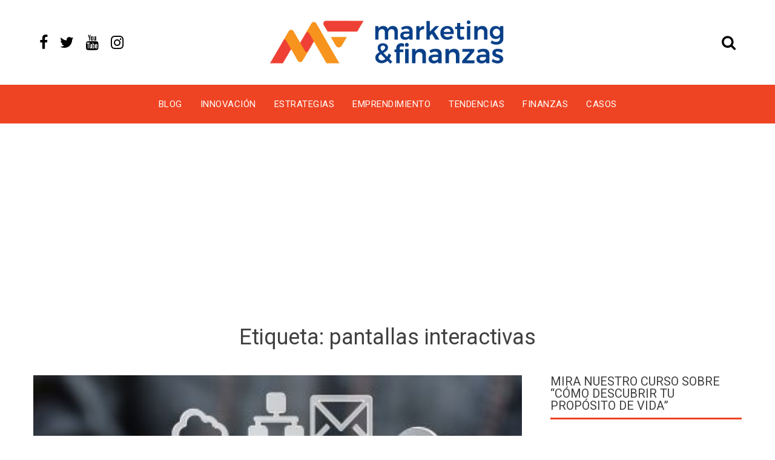

--- FILE ---
content_type: text/html; charset=UTF-8
request_url: https://www.marketingyfinanzas.net/tags/pantallas-interactivas/
body_size: 13178
content:
<!DOCTYPE html>
<html lang="es" id="html">
<head>
<meta charset="UTF-8">
<meta name="viewport" content="width=device-width, initial-scale=1">
<link rel="profile" href="http://gmpg.org/xfn/11">
<meta name='robots' content='index, follow, max-image-preview:large, max-snippet:-1, max-video-preview:-1' />
<style>img:is([sizes="auto" i], [sizes^="auto," i]) { contain-intrinsic-size: 3000px 1500px }</style>
<script data-no-defer="1" data-ezscrex="false" data-cfasync="false" data-pagespeed-no-defer data-cookieconsent="ignore">
var ctPublicFunctions = {"_ajax_nonce":"4d3151e4d4","_rest_nonce":"30405a2a70","_ajax_url":"\/wp-admin\/admin-ajax.php","_rest_url":"https:\/\/www.marketingyfinanzas.net\/wp-json\/","data__cookies_type":"none","data__ajax_type":"rest","data__bot_detector_enabled":"1","data__frontend_data_log_enabled":1,"cookiePrefix":"","wprocket_detected":false,"host_url":"www.marketingyfinanzas.net","text__ee_click_to_select":"Click to select the whole data","text__ee_original_email":"The complete one is","text__ee_got_it":"Got it","text__ee_blocked":"Bloqueado","text__ee_cannot_connect":"Cannot connect","text__ee_cannot_decode":"Can not decode email. Unknown reason","text__ee_email_decoder":"CleanTalk email decoder","text__ee_wait_for_decoding":"The magic is on the way!","text__ee_decoding_process":"Please wait a few seconds while we decode the contact data."}
</script>
<script data-no-defer="1" data-ezscrex="false" data-cfasync="false" data-pagespeed-no-defer data-cookieconsent="ignore">
var ctPublic = {"_ajax_nonce":"4d3151e4d4","settings__forms__check_internal":"0","settings__forms__check_external":"0","settings__forms__force_protection":"0","settings__forms__search_test":"1","settings__data__bot_detector_enabled":"1","settings__sfw__anti_crawler":0,"blog_home":"https:\/\/www.marketingyfinanzas.net\/","pixel__setting":"3","pixel__enabled":true,"pixel__url":null,"data__email_check_before_post":"1","data__email_check_exist_post":"1","data__cookies_type":"none","data__key_is_ok":true,"data__visible_fields_required":true,"wl_brandname":"Anti-Spam by CleanTalk","wl_brandname_short":"CleanTalk","ct_checkjs_key":"bd7b57027c06128572590ca84e14de4af52909019beed5c8caf2875236000d60","emailEncoderPassKey":"8fcd7ebe77f2e0f815215d97f8662438","bot_detector_forms_excluded":"W10=","advancedCacheExists":true,"varnishCacheExists":false,"wc_ajax_add_to_cart":false}
</script>
<!-- This site is optimized with the Yoast SEO plugin v26.0 - https://yoast.com/wordpress/plugins/seo/ -->
<title>Información sobre pantallas interactivas - Marketing y Finanzas</title>
<meta name="description" content="Encuentra información sobre pantallas interactivas y temas relacionados." />
<link rel="canonical" href="https://www.marketingyfinanzas.net/tags/pantallas-interactivas/" />
<meta property="og:locale" content="es_ES" />
<meta property="og:type" content="article" />
<meta property="og:title" content="Información sobre pantallas interactivas - Marketing y Finanzas" />
<meta property="og:description" content="Encuentra información sobre pantallas interactivas y temas relacionados." />
<meta property="og:url" content="https://www.marketingyfinanzas.net/tags/pantallas-interactivas/" />
<meta property="og:site_name" content="Marketing y Finanzas" />
<meta name="twitter:card" content="summary_large_image" />
<meta name="twitter:site" content="@mktfinanzas" />
<script type="application/ld+json" class="yoast-schema-graph">{"@context":"https://schema.org","@graph":[{"@type":"CollectionPage","@id":"https://www.marketingyfinanzas.net/tags/pantallas-interactivas/","url":"https://www.marketingyfinanzas.net/tags/pantallas-interactivas/","name":"Información sobre pantallas interactivas - Marketing y Finanzas","isPartOf":{"@id":"https://www.marketingyfinanzas.net/#website"},"primaryImageOfPage":{"@id":"https://www.marketingyfinanzas.net/tags/pantallas-interactivas/#primaryimage"},"image":{"@id":"https://www.marketingyfinanzas.net/tags/pantallas-interactivas/#primaryimage"},"thumbnailUrl":"https://www.marketingyfinanzas.net/wp-content/uploads/2013/09/transmedia-audiovisual1.jpg","description":"Encuentra información sobre pantallas interactivas y temas relacionados.","breadcrumb":{"@id":"https://www.marketingyfinanzas.net/tags/pantallas-interactivas/#breadcrumb"},"inLanguage":"es"},{"@type":"ImageObject","inLanguage":"es","@id":"https://www.marketingyfinanzas.net/tags/pantallas-interactivas/#primaryimage","url":"https://www.marketingyfinanzas.net/wp-content/uploads/2013/09/transmedia-audiovisual1.jpg","contentUrl":"https://www.marketingyfinanzas.net/wp-content/uploads/2013/09/transmedia-audiovisual1.jpg","width":700,"height":372},{"@type":"BreadcrumbList","@id":"https://www.marketingyfinanzas.net/tags/pantallas-interactivas/#breadcrumb","itemListElement":[{"@type":"ListItem","position":1,"name":"Portada","item":"https://www.marketingyfinanzas.net/"},{"@type":"ListItem","position":2,"name":"pantallas interactivas"}]},{"@type":"WebSite","@id":"https://www.marketingyfinanzas.net/#website","url":"https://www.marketingyfinanzas.net/","name":"Marketing y Finanzas","description":"Potenciamos su modelo de Negocio","publisher":{"@id":"https://www.marketingyfinanzas.net/#organization"},"potentialAction":[{"@type":"SearchAction","target":{"@type":"EntryPoint","urlTemplate":"https://www.marketingyfinanzas.net/?s={search_term_string}"},"query-input":{"@type":"PropertyValueSpecification","valueRequired":true,"valueName":"search_term_string"}}],"inLanguage":"es"},{"@type":"Organization","@id":"https://www.marketingyfinanzas.net/#organization","name":"Marketing & Finanzas","url":"https://www.marketingyfinanzas.net/","logo":{"@type":"ImageObject","inLanguage":"es","@id":"https://www.marketingyfinanzas.net/#/schema/logo/image/","url":"https://www.marketingyfinanzas.net/wp-content/uploads/2020/05/Logo.png","contentUrl":"https://www.marketingyfinanzas.net/wp-content/uploads/2020/05/Logo.png","width":1202,"height":296,"caption":"Marketing & Finanzas"},"image":{"@id":"https://www.marketingyfinanzas.net/#/schema/logo/image/"},"sameAs":["https://x.com/mktfinanzas"]}]}</script>
<!-- / Yoast SEO plugin. -->
<link rel='dns-prefetch' href='//fd.cleantalk.org' />
<link rel='dns-prefetch' href='//fonts.googleapis.com' />
<link rel="alternate" type="application/rss+xml" title="Marketing y Finanzas &raquo; Feed" href="https://www.marketingyfinanzas.net/feed/" />
<link rel="alternate" type="application/rss+xml" title="Marketing y Finanzas &raquo; Feed de los comentarios" href="https://www.marketingyfinanzas.net/comments/feed/" />
<link rel="alternate" type="application/rss+xml" title="Marketing y Finanzas &raquo; Etiqueta pantallas interactivas del feed" href="https://www.marketingyfinanzas.net/tags/pantallas-interactivas/feed/" />
<script type="text/javascript">
/* <![CDATA[ */
window._wpemojiSettings = {"baseUrl":"https:\/\/s.w.org\/images\/core\/emoji\/16.0.1\/72x72\/","ext":".png","svgUrl":"https:\/\/s.w.org\/images\/core\/emoji\/16.0.1\/svg\/","svgExt":".svg","source":{"concatemoji":"https:\/\/www.marketingyfinanzas.net\/wp-includes\/js\/wp-emoji-release.min.js?ver=6.8.3"}};
/*! This file is auto-generated */
!function(s,n){var o,i,e;function c(e){try{var t={supportTests:e,timestamp:(new Date).valueOf()};sessionStorage.setItem(o,JSON.stringify(t))}catch(e){}}function p(e,t,n){e.clearRect(0,0,e.canvas.width,e.canvas.height),e.fillText(t,0,0);var t=new Uint32Array(e.getImageData(0,0,e.canvas.width,e.canvas.height).data),a=(e.clearRect(0,0,e.canvas.width,e.canvas.height),e.fillText(n,0,0),new Uint32Array(e.getImageData(0,0,e.canvas.width,e.canvas.height).data));return t.every(function(e,t){return e===a[t]})}function u(e,t){e.clearRect(0,0,e.canvas.width,e.canvas.height),e.fillText(t,0,0);for(var n=e.getImageData(16,16,1,1),a=0;a<n.data.length;a++)if(0!==n.data[a])return!1;return!0}function f(e,t,n,a){switch(t){case"flag":return n(e,"\ud83c\udff3\ufe0f\u200d\u26a7\ufe0f","\ud83c\udff3\ufe0f\u200b\u26a7\ufe0f")?!1:!n(e,"\ud83c\udde8\ud83c\uddf6","\ud83c\udde8\u200b\ud83c\uddf6")&&!n(e,"\ud83c\udff4\udb40\udc67\udb40\udc62\udb40\udc65\udb40\udc6e\udb40\udc67\udb40\udc7f","\ud83c\udff4\u200b\udb40\udc67\u200b\udb40\udc62\u200b\udb40\udc65\u200b\udb40\udc6e\u200b\udb40\udc67\u200b\udb40\udc7f");case"emoji":return!a(e,"\ud83e\udedf")}return!1}function g(e,t,n,a){var r="undefined"!=typeof WorkerGlobalScope&&self instanceof WorkerGlobalScope?new OffscreenCanvas(300,150):s.createElement("canvas"),o=r.getContext("2d",{willReadFrequently:!0}),i=(o.textBaseline="top",o.font="600 32px Arial",{});return e.forEach(function(e){i[e]=t(o,e,n,a)}),i}function t(e){var t=s.createElement("script");t.src=e,t.defer=!0,s.head.appendChild(t)}"undefined"!=typeof Promise&&(o="wpEmojiSettingsSupports",i=["flag","emoji"],n.supports={everything:!0,everythingExceptFlag:!0},e=new Promise(function(e){s.addEventListener("DOMContentLoaded",e,{once:!0})}),new Promise(function(t){var n=function(){try{var e=JSON.parse(sessionStorage.getItem(o));if("object"==typeof e&&"number"==typeof e.timestamp&&(new Date).valueOf()<e.timestamp+604800&&"object"==typeof e.supportTests)return e.supportTests}catch(e){}return null}();if(!n){if("undefined"!=typeof Worker&&"undefined"!=typeof OffscreenCanvas&&"undefined"!=typeof URL&&URL.createObjectURL&&"undefined"!=typeof Blob)try{var e="postMessage("+g.toString()+"("+[JSON.stringify(i),f.toString(),p.toString(),u.toString()].join(",")+"));",a=new Blob([e],{type:"text/javascript"}),r=new Worker(URL.createObjectURL(a),{name:"wpTestEmojiSupports"});return void(r.onmessage=function(e){c(n=e.data),r.terminate(),t(n)})}catch(e){}c(n=g(i,f,p,u))}t(n)}).then(function(e){for(var t in e)n.supports[t]=e[t],n.supports.everything=n.supports.everything&&n.supports[t],"flag"!==t&&(n.supports.everythingExceptFlag=n.supports.everythingExceptFlag&&n.supports[t]);n.supports.everythingExceptFlag=n.supports.everythingExceptFlag&&!n.supports.flag,n.DOMReady=!1,n.readyCallback=function(){n.DOMReady=!0}}).then(function(){return e}).then(function(){var e;n.supports.everything||(n.readyCallback(),(e=n.source||{}).concatemoji?t(e.concatemoji):e.wpemoji&&e.twemoji&&(t(e.twemoji),t(e.wpemoji)))}))}((window,document),window._wpemojiSettings);
/* ]]> */
</script>
<style id='wp-emoji-styles-inline-css' type='text/css'>
img.wp-smiley, img.emoji {
display: inline !important;
border: none !important;
box-shadow: none !important;
height: 1em !important;
width: 1em !important;
margin: 0 0.07em !important;
vertical-align: -0.1em !important;
background: none !important;
padding: 0 !important;
}
</style>
<!-- <link rel='stylesheet' id='wp-block-library-css' href='https://www.marketingyfinanzas.net/wp-includes/css/dist/block-library/style.min.css?ver=6.8.3' type='text/css' media='all' /> -->
<link rel="stylesheet" type="text/css" href="//www.marketingyfinanzas.net/wp-content/cache/wpfc-minified/7kgwthtl/2kz9w.css" media="all"/>
<style id='classic-theme-styles-inline-css' type='text/css'>
/*! This file is auto-generated */
.wp-block-button__link{color:#fff;background-color:#32373c;border-radius:9999px;box-shadow:none;text-decoration:none;padding:calc(.667em + 2px) calc(1.333em + 2px);font-size:1.125em}.wp-block-file__button{background:#32373c;color:#fff;text-decoration:none}
</style>
<style id='global-styles-inline-css' type='text/css'>
:root{--wp--preset--aspect-ratio--square: 1;--wp--preset--aspect-ratio--4-3: 4/3;--wp--preset--aspect-ratio--3-4: 3/4;--wp--preset--aspect-ratio--3-2: 3/2;--wp--preset--aspect-ratio--2-3: 2/3;--wp--preset--aspect-ratio--16-9: 16/9;--wp--preset--aspect-ratio--9-16: 9/16;--wp--preset--color--black: #000000;--wp--preset--color--cyan-bluish-gray: #abb8c3;--wp--preset--color--white: #ffffff;--wp--preset--color--pale-pink: #f78da7;--wp--preset--color--vivid-red: #cf2e2e;--wp--preset--color--luminous-vivid-orange: #ff6900;--wp--preset--color--luminous-vivid-amber: #fcb900;--wp--preset--color--light-green-cyan: #7bdcb5;--wp--preset--color--vivid-green-cyan: #00d084;--wp--preset--color--pale-cyan-blue: #8ed1fc;--wp--preset--color--vivid-cyan-blue: #0693e3;--wp--preset--color--vivid-purple: #9b51e0;--wp--preset--gradient--vivid-cyan-blue-to-vivid-purple: linear-gradient(135deg,rgba(6,147,227,1) 0%,rgb(155,81,224) 100%);--wp--preset--gradient--light-green-cyan-to-vivid-green-cyan: linear-gradient(135deg,rgb(122,220,180) 0%,rgb(0,208,130) 100%);--wp--preset--gradient--luminous-vivid-amber-to-luminous-vivid-orange: linear-gradient(135deg,rgba(252,185,0,1) 0%,rgba(255,105,0,1) 100%);--wp--preset--gradient--luminous-vivid-orange-to-vivid-red: linear-gradient(135deg,rgba(255,105,0,1) 0%,rgb(207,46,46) 100%);--wp--preset--gradient--very-light-gray-to-cyan-bluish-gray: linear-gradient(135deg,rgb(238,238,238) 0%,rgb(169,184,195) 100%);--wp--preset--gradient--cool-to-warm-spectrum: linear-gradient(135deg,rgb(74,234,220) 0%,rgb(151,120,209) 20%,rgb(207,42,186) 40%,rgb(238,44,130) 60%,rgb(251,105,98) 80%,rgb(254,248,76) 100%);--wp--preset--gradient--blush-light-purple: linear-gradient(135deg,rgb(255,206,236) 0%,rgb(152,150,240) 100%);--wp--preset--gradient--blush-bordeaux: linear-gradient(135deg,rgb(254,205,165) 0%,rgb(254,45,45) 50%,rgb(107,0,62) 100%);--wp--preset--gradient--luminous-dusk: linear-gradient(135deg,rgb(255,203,112) 0%,rgb(199,81,192) 50%,rgb(65,88,208) 100%);--wp--preset--gradient--pale-ocean: linear-gradient(135deg,rgb(255,245,203) 0%,rgb(182,227,212) 50%,rgb(51,167,181) 100%);--wp--preset--gradient--electric-grass: linear-gradient(135deg,rgb(202,248,128) 0%,rgb(113,206,126) 100%);--wp--preset--gradient--midnight: linear-gradient(135deg,rgb(2,3,129) 0%,rgb(40,116,252) 100%);--wp--preset--font-size--small: 13px;--wp--preset--font-size--medium: 20px;--wp--preset--font-size--large: 36px;--wp--preset--font-size--x-large: 42px;--wp--preset--spacing--20: 0.44rem;--wp--preset--spacing--30: 0.67rem;--wp--preset--spacing--40: 1rem;--wp--preset--spacing--50: 1.5rem;--wp--preset--spacing--60: 2.25rem;--wp--preset--spacing--70: 3.38rem;--wp--preset--spacing--80: 5.06rem;--wp--preset--shadow--natural: 6px 6px 9px rgba(0, 0, 0, 0.2);--wp--preset--shadow--deep: 12px 12px 50px rgba(0, 0, 0, 0.4);--wp--preset--shadow--sharp: 6px 6px 0px rgba(0, 0, 0, 0.2);--wp--preset--shadow--outlined: 6px 6px 0px -3px rgba(255, 255, 255, 1), 6px 6px rgba(0, 0, 0, 1);--wp--preset--shadow--crisp: 6px 6px 0px rgba(0, 0, 0, 1);}:where(.is-layout-flex){gap: 0.5em;}:where(.is-layout-grid){gap: 0.5em;}body .is-layout-flex{display: flex;}.is-layout-flex{flex-wrap: wrap;align-items: center;}.is-layout-flex > :is(*, div){margin: 0;}body .is-layout-grid{display: grid;}.is-layout-grid > :is(*, div){margin: 0;}:where(.wp-block-columns.is-layout-flex){gap: 2em;}:where(.wp-block-columns.is-layout-grid){gap: 2em;}:where(.wp-block-post-template.is-layout-flex){gap: 1.25em;}:where(.wp-block-post-template.is-layout-grid){gap: 1.25em;}.has-black-color{color: var(--wp--preset--color--black) !important;}.has-cyan-bluish-gray-color{color: var(--wp--preset--color--cyan-bluish-gray) !important;}.has-white-color{color: var(--wp--preset--color--white) !important;}.has-pale-pink-color{color: var(--wp--preset--color--pale-pink) !important;}.has-vivid-red-color{color: var(--wp--preset--color--vivid-red) !important;}.has-luminous-vivid-orange-color{color: var(--wp--preset--color--luminous-vivid-orange) !important;}.has-luminous-vivid-amber-color{color: var(--wp--preset--color--luminous-vivid-amber) !important;}.has-light-green-cyan-color{color: var(--wp--preset--color--light-green-cyan) !important;}.has-vivid-green-cyan-color{color: var(--wp--preset--color--vivid-green-cyan) !important;}.has-pale-cyan-blue-color{color: var(--wp--preset--color--pale-cyan-blue) !important;}.has-vivid-cyan-blue-color{color: var(--wp--preset--color--vivid-cyan-blue) !important;}.has-vivid-purple-color{color: var(--wp--preset--color--vivid-purple) !important;}.has-black-background-color{background-color: var(--wp--preset--color--black) !important;}.has-cyan-bluish-gray-background-color{background-color: var(--wp--preset--color--cyan-bluish-gray) !important;}.has-white-background-color{background-color: var(--wp--preset--color--white) !important;}.has-pale-pink-background-color{background-color: var(--wp--preset--color--pale-pink) !important;}.has-vivid-red-background-color{background-color: var(--wp--preset--color--vivid-red) !important;}.has-luminous-vivid-orange-background-color{background-color: var(--wp--preset--color--luminous-vivid-orange) !important;}.has-luminous-vivid-amber-background-color{background-color: var(--wp--preset--color--luminous-vivid-amber) !important;}.has-light-green-cyan-background-color{background-color: var(--wp--preset--color--light-green-cyan) !important;}.has-vivid-green-cyan-background-color{background-color: var(--wp--preset--color--vivid-green-cyan) !important;}.has-pale-cyan-blue-background-color{background-color: var(--wp--preset--color--pale-cyan-blue) !important;}.has-vivid-cyan-blue-background-color{background-color: var(--wp--preset--color--vivid-cyan-blue) !important;}.has-vivid-purple-background-color{background-color: var(--wp--preset--color--vivid-purple) !important;}.has-black-border-color{border-color: var(--wp--preset--color--black) !important;}.has-cyan-bluish-gray-border-color{border-color: var(--wp--preset--color--cyan-bluish-gray) !important;}.has-white-border-color{border-color: var(--wp--preset--color--white) !important;}.has-pale-pink-border-color{border-color: var(--wp--preset--color--pale-pink) !important;}.has-vivid-red-border-color{border-color: var(--wp--preset--color--vivid-red) !important;}.has-luminous-vivid-orange-border-color{border-color: var(--wp--preset--color--luminous-vivid-orange) !important;}.has-luminous-vivid-amber-border-color{border-color: var(--wp--preset--color--luminous-vivid-amber) !important;}.has-light-green-cyan-border-color{border-color: var(--wp--preset--color--light-green-cyan) !important;}.has-vivid-green-cyan-border-color{border-color: var(--wp--preset--color--vivid-green-cyan) !important;}.has-pale-cyan-blue-border-color{border-color: var(--wp--preset--color--pale-cyan-blue) !important;}.has-vivid-cyan-blue-border-color{border-color: var(--wp--preset--color--vivid-cyan-blue) !important;}.has-vivid-purple-border-color{border-color: var(--wp--preset--color--vivid-purple) !important;}.has-vivid-cyan-blue-to-vivid-purple-gradient-background{background: var(--wp--preset--gradient--vivid-cyan-blue-to-vivid-purple) !important;}.has-light-green-cyan-to-vivid-green-cyan-gradient-background{background: var(--wp--preset--gradient--light-green-cyan-to-vivid-green-cyan) !important;}.has-luminous-vivid-amber-to-luminous-vivid-orange-gradient-background{background: var(--wp--preset--gradient--luminous-vivid-amber-to-luminous-vivid-orange) !important;}.has-luminous-vivid-orange-to-vivid-red-gradient-background{background: var(--wp--preset--gradient--luminous-vivid-orange-to-vivid-red) !important;}.has-very-light-gray-to-cyan-bluish-gray-gradient-background{background: var(--wp--preset--gradient--very-light-gray-to-cyan-bluish-gray) !important;}.has-cool-to-warm-spectrum-gradient-background{background: var(--wp--preset--gradient--cool-to-warm-spectrum) !important;}.has-blush-light-purple-gradient-background{background: var(--wp--preset--gradient--blush-light-purple) !important;}.has-blush-bordeaux-gradient-background{background: var(--wp--preset--gradient--blush-bordeaux) !important;}.has-luminous-dusk-gradient-background{background: var(--wp--preset--gradient--luminous-dusk) !important;}.has-pale-ocean-gradient-background{background: var(--wp--preset--gradient--pale-ocean) !important;}.has-electric-grass-gradient-background{background: var(--wp--preset--gradient--electric-grass) !important;}.has-midnight-gradient-background{background: var(--wp--preset--gradient--midnight) !important;}.has-small-font-size{font-size: var(--wp--preset--font-size--small) !important;}.has-medium-font-size{font-size: var(--wp--preset--font-size--medium) !important;}.has-large-font-size{font-size: var(--wp--preset--font-size--large) !important;}.has-x-large-font-size{font-size: var(--wp--preset--font-size--x-large) !important;}
:where(.wp-block-post-template.is-layout-flex){gap: 1.25em;}:where(.wp-block-post-template.is-layout-grid){gap: 1.25em;}
:where(.wp-block-columns.is-layout-flex){gap: 2em;}:where(.wp-block-columns.is-layout-grid){gap: 2em;}
:root :where(.wp-block-pullquote){font-size: 1.5em;line-height: 1.6;}
</style>
<!-- <link rel='stylesheet' id='cleantalk-public-css-css' href='https://www.marketingyfinanzas.net/wp-content/plugins/cleantalk-spam-protect/css/cleantalk-public.min.css?ver=6.64_1759172695' type='text/css' media='all' /> -->
<!-- <link rel='stylesheet' id='cleantalk-email-decoder-css-css' href='https://www.marketingyfinanzas.net/wp-content/plugins/cleantalk-spam-protect/css/cleantalk-email-decoder.min.css?ver=6.64_1759172695' type='text/css' media='all' /> -->
<!-- <link rel='stylesheet' id='contact-form-7-css' href='https://www.marketingyfinanzas.net/wp-content/plugins/contact-form-7/includes/css/styles.css?ver=6.1.1' type='text/css' media='all' /> -->
<!-- <link rel='stylesheet' id='ssb-front-css-css' href='https://www.marketingyfinanzas.net/wp-content/plugins/simple-social-buttons/assets/css/front.css?ver=6.2.0' type='text/css' media='all' /> -->
<!-- <link rel='stylesheet' id='rt-fontawsome-css' href='https://www.marketingyfinanzas.net/wp-content/plugins/the-post-grid/assets/vendor/font-awesome/css/font-awesome.min.css?ver=7.8.5' type='text/css' media='all' /> -->
<!-- <link rel='stylesheet' id='rt-tpg-css' href='https://www.marketingyfinanzas.net/wp-content/plugins/the-post-grid/assets/css/thepostgrid.min.css?ver=7.8.5' type='text/css' media='all' /> -->
<link rel="stylesheet" type="text/css" href="//www.marketingyfinanzas.net/wp-content/cache/wpfc-minified/ernw9s5x/2kzvc.css" media="all"/>
<link rel='stylesheet' id='viral-news-fonts-css' href='//fonts.googleapis.com/css?family=Roboto%3A400%2C400i%2C700%7COpen+Sans%3A400%2C400i%2C700&#038;subset=latin%2Clatin-ext' type='text/css' media='all' />
<!-- <link rel='stylesheet' id='font-awesome-4.7-css' href='https://www.marketingyfinanzas.net/wp-content/themes/viral-news/css/font-awesome.css?ver=1.0.9' type='text/css' media='all' /> -->
<!-- <link rel='stylesheet' id='owl-carousel-css' href='https://www.marketingyfinanzas.net/wp-content/themes/viral-news/css/owl.carousel.css?ver=1.0.9' type='text/css' media='all' /> -->
<!-- <link rel='stylesheet' id='viral-news-style-css' href='https://www.marketingyfinanzas.net/wp-content/themes/viral-news/style.css?ver=1.0.9' type='text/css' media='all' /> -->
<link rel="stylesheet" type="text/css" href="//www.marketingyfinanzas.net/wp-content/cache/wpfc-minified/2o37w5sc/2kz9w.css" media="all"/>
<style id='viral-news-style-inline-css' type='text/css'>
body,button,input,select,textarea{
font-family:'Open Sans',sans-serif;}
.vl-site-title,.vl-main-navigation a,h1,h2,h3,h4,h5,h6{
font-family:'Roboto',sans-serif;}
button,input[type='button'],input[type='reset'],input[type='submit'],.entry-post-info .entry-date,.entry-footer .vl-read-more,.vl-timeline .vl-post-item:hover:after,.comment-navigation .nav-previous a,.comment-navigation .nav-next a,#vl-site-navigation.vl-theme-color,.vl-top-header.vl-theme-color,.vl-top-block .post-categories li a:hover,.vl-block-title span:before,.widget-area .widget-title span:before,#vl-back-top,.vl-carousel-block .owl-carousel .owl-nav button.owl-prev,.vl-carousel-block .owl-carousel .owl-nav button.owl-next{background:#ef4423;}
a,.comment-list a:hover,.post-navigation a:hover,.vl-post-item h3 a:hover,.widget-area a:hover{color:#ef4423;}
.comment-navigation .nav-next a:after{
border-left-color:#ef4423;}
.comment-navigation .nav-previous a:after{
border-right-color:#ef4423;}
</style>
<!-- <link rel='stylesheet' id='arve-css' href='https://www.marketingyfinanzas.net/wp-content/plugins/advanced-responsive-video-embedder/build/main.css?ver=10.6.14' type='text/css' media='all' /> -->
<!-- <link rel='stylesheet' id='arve-pro-css' href='https://www.marketingyfinanzas.net/wp-content/plugins/arve-pro/build/main.css?ver=7.1.1' type='text/css' media='all' /> -->
<link rel="stylesheet" type="text/css" href="//www.marketingyfinanzas.net/wp-content/cache/wpfc-minified/d4a95o0s/2kz9w.css" media="all"/>
<script src='//www.marketingyfinanzas.net/wp-content/cache/wpfc-minified/1fzid818/2kzvc.js' type="text/javascript"></script>
<!-- <script type="text/javascript" src="https://www.marketingyfinanzas.net/wp-content/plugins/cleantalk-spam-protect/js/apbct-public-bundle.min.js?ver=6.64_1759172695" id="apbct-public-bundle.min-js-js"></script> -->
<script type="text/javascript" src="https://fd.cleantalk.org/ct-bot-detector-wrapper.js?ver=6.64" id="ct_bot_detector-js" defer="defer" data-wp-strategy="defer"></script>
<script src='//www.marketingyfinanzas.net/wp-content/cache/wpfc-minified/ffxb3u0y/2kz9w.js' type="text/javascript"></script>
<!-- <script type="text/javascript" src="https://www.marketingyfinanzas.net/wp-includes/js/jquery/jquery.min.js?ver=3.7.1" id="jquery-core-js"></script> -->
<!-- <script type="text/javascript" src="https://www.marketingyfinanzas.net/wp-includes/js/jquery/jquery-migrate.min.js?ver=3.4.1" id="jquery-migrate-js"></script> -->
<link rel="https://api.w.org/" href="https://www.marketingyfinanzas.net/wp-json/" /><link rel="alternate" title="JSON" type="application/json" href="https://www.marketingyfinanzas.net/wp-json/wp/v2/tags/346" /><link rel="EditURI" type="application/rsd+xml" title="RSD" href="https://www.marketingyfinanzas.net/xmlrpc.php?rsd" />
<meta name="generator" content="WordPress 6.8.3" />
<!-- Custom Logo: hide header text -->
<style id="custom-logo-css" type="text/css">
.vl-site-title, .vl-site-description {
position: absolute;
clip-path: inset(50%);
}
</style>
<style media="screen">
.simplesocialbuttons.simplesocialbuttons_inline .ssb-fb-like, .simplesocialbuttons.simplesocialbuttons_inline amp-facebook-like {
margin: ;
}
/*inline margin*/
.simplesocialbuttons.simplesocialbuttons_inline.simplesocial-round-txt button{
margin: ;
}
/*margin-digbar*/
</style>
<!-- Open Graph Meta Tags generated by Simple Social Buttons 6.2.0 -->
<meta property="og:title" content="Transmedia otra Manera de Contar Historias y hacer Engagement con tu Público - Marketing y Finanzas" />
<meta property="og:type" content="website" />
<meta property="og:description" content="Definitivamente la gran variedad de plataformas que existen hoy en d&iacute;a nos permiten llegar a los consumidores de diferentes formas y el Transmedia es otra manera de contar historias o crear narrativas a trav&eacute;s de m&uacute;ltiples plataformas o pantallas que permitan a los usuarios interactuar con las historias de manera creativa en diferentes medios. &iquest; Qu&eacute; es el&nbsp;Transmedia ? Lo&hellip;" />
<meta property="og:url" content="https://www.marketingyfinanzas.net/2013/09/transmedia-otra-manera-de-contar-historias/" />
<meta property="og:site_name" content="Marketing y Finanzas" />
<meta property="og:image" content="https://www.marketingyfinanzas.net/wp-content/uploads/2013/09/transmedia-audiovisual1.jpg" />
<meta name="twitter:card" content="summary_large_image" />
<meta name="twitter:description" content="Definitivamente la gran variedad de plataformas que existen hoy en d&iacute;a nos permiten llegar a los consumidores de diferentes formas y el Transmedia es otra manera de contar historias o crear narrativas a trav&eacute;s de m&uacute;ltiples plataformas o pantallas que permitan a los usuarios interactuar con las historias de manera creativa en diferentes medios. &iquest; Qu&eacute; es el&nbsp;Transmedia ? Lo&hellip;" />
<meta name="twitter:title" content="Transmedia otra Manera de Contar Historias y hacer Engagement con tu Público - Marketing y Finanzas" />
<meta property="twitter:image" content="https://www.marketingyfinanzas.net/wp-content/uploads/2013/09/transmedia-audiovisual1.jpg" />
<style>
:root {
--tpg-primary-color: #0d6efd;
--tpg-secondary-color: #0654c4;
--tpg-primary-light: #c4d0ff
}
</style>
<meta name="generator" content="Elementor 3.32.3; features: additional_custom_breakpoints; settings: css_print_method-external, google_font-enabled, font_display-auto">
<style>
.e-con.e-parent:nth-of-type(n+4):not(.e-lazyloaded):not(.e-no-lazyload),
.e-con.e-parent:nth-of-type(n+4):not(.e-lazyloaded):not(.e-no-lazyload) * {
background-image: none !important;
}
@media screen and (max-height: 1024px) {
.e-con.e-parent:nth-of-type(n+3):not(.e-lazyloaded):not(.e-no-lazyload),
.e-con.e-parent:nth-of-type(n+3):not(.e-lazyloaded):not(.e-no-lazyload) * {
background-image: none !important;
}
}
@media screen and (max-height: 640px) {
.e-con.e-parent:nth-of-type(n+2):not(.e-lazyloaded):not(.e-no-lazyload),
.e-con.e-parent:nth-of-type(n+2):not(.e-lazyloaded):not(.e-no-lazyload) * {
background-image: none !important;
}
}
</style>
<link rel="icon" href="https://www.marketingyfinanzas.net/wp-content/uploads/2020/05/favicon.png" sizes="32x32" />
<link rel="icon" href="https://www.marketingyfinanzas.net/wp-content/uploads/2020/05/favicon.png" sizes="192x192" />
<link rel="apple-touch-icon" href="https://www.marketingyfinanzas.net/wp-content/uploads/2020/05/favicon.png" />
<meta name="msapplication-TileImage" content="https://www.marketingyfinanzas.net/wp-content/uploads/2020/05/favicon.png" />
<style type="text/css" id="wp-custom-css">
.vl-header{
padding:20px 0;
}
.adsbygoogle{
background-color:#fff;
}
#vl-site-branding img{
max-width:400px;
}
.vl-header-social-icons a{
font-size:25px;
}
.vl-header-search{
font-size:25px;
}
.grecaptcha-badge {
display: none;
}
.vl-personal-info .vl-pi-image img{
border-radius: 0;
}
@media (max-width: 600px) {
.entry-post-info, #secondary{
display:none;
} 
}
@media (max-width: 1600px) {
#fondo_blog{
background-image:none;
} 
}
@media (min-width: 600px) {
.img-responsive{
height:250px !important;
margin: 0 auto;
}
}		</style>
<div id="fb-root"></div>
<script>(function(d, s, id) {
var js, fjs = d.getElementsByTagName(s)[0];
if (d.getElementById(id)) return;
js = d.createElement(s); js.id = id;
js.src = "https://connect.facebook.net/es_LA/sdk.js#xfbml=1&version=v2.3&appId=1461404377468422";
fjs.parentNode.insertBefore(js, fjs);
}(document, 'script', 'facebook-jssdk'));</script>
<meta name='linkatomic-verify-code' content='7d7ff85cf946f9845acd13efe6e72e48' />
</head>
<body class="archive tag tag-pantallas-interactivas tag-346 wp-custom-logo wp-theme-viral-news rttpg rttpg-7.8.5 radius-frontend rttpg-body-wrap rttpg-flaticon group-blog elementor-default elementor-kit-5317">
<div id="vl-page">
<a class="skip-link screen-reader-text" href="#vl-content">Skip to content</a>
<header id="vl-masthead" class="vl-site-header">
<div class="vl-header vl-black">
<div class="vl-container">
<div class="vl-header-social-icons"><a class="vl-facebook" href="https://www.facebook.com/MarketingYFinanzas" target="_blank"><i class="fa fa-facebook"></i></a><a class="vl-twitter" href="https://twitter.com/MktFinanzas" target="_blank"><i class="fa fa-twitter"></i></a><a class="vl-youtube" href="https://www.youtube.com/channel/UCI6PMb5VcdJXgLX3zcsIOvQ" target="_blank"><i class="fa fa-youtube"></i></a><a class="vl-instagram" href="https://www.instagram.com/marketingyfinanzas/" target="_blank"><i class="fa fa-instagram"></i></a></div>        <div id="vl-site-branding">
<a href="https://www.marketingyfinanzas.net/" class="custom-logo-link" rel="home"><img fetchpriority="high" width="1202" height="240" src="https://www.marketingyfinanzas.net/wp-content/uploads/2020/05/cropped-Logo.png" class="custom-logo" alt="" decoding="async" srcset="https://www.marketingyfinanzas.net/wp-content/uploads/2020/05/cropped-Logo.png 1202w, https://www.marketingyfinanzas.net/wp-content/uploads/2020/05/cropped-Logo-750x150.png 750w, https://www.marketingyfinanzas.net/wp-content/uploads/2020/05/cropped-Logo-350x70.png 350w" sizes="(max-width: 1202px) 100vw, 1202px" /></a>        </div><!-- .site-branding -->
<div class="vl-header-search"><a href="#"><i class="fa fa-search"></i></a></div>                    </div>
</div>
<nav id="vl-site-navigation" class="vl-main-navigation vl-theme-color">
<div class="vl-container">
<a href="#" class="vl-toggle-menu"><span></span></a>
<div class="vl-menu vl-clearfix"><ul id="menu-categorias" class="vl-clearfix"><li id="menu-item-5533" class="menu-item menu-item-type-post_type menu-item-object-page current_page_parent menu-item-5533"><a href="https://www.marketingyfinanzas.net/blog/">Blog</a></li>
<li id="menu-item-608" class="menu-item menu-item-type-taxonomy menu-item-object-category menu-item-608"><a href="https://www.marketingyfinanzas.net/secciones/innovacion/">Innovación</a></li>
<li id="menu-item-613" class="menu-item menu-item-type-taxonomy menu-item-object-category menu-item-613"><a href="https://www.marketingyfinanzas.net/secciones/estrategias-de-marketing/">Estrategias</a></li>
<li id="menu-item-3054" class="menu-item menu-item-type-taxonomy menu-item-object-category menu-item-3054"><a href="https://www.marketingyfinanzas.net/secciones/emprendimiento-2/">Emprendimiento</a></li>
<li id="menu-item-611" class="menu-item menu-item-type-taxonomy menu-item-object-category menu-item-611"><a href="https://www.marketingyfinanzas.net/secciones/tendencias/">Tendencias</a></li>
<li id="menu-item-633" class="menu-item menu-item-type-taxonomy menu-item-object-category menu-item-633"><a href="https://www.marketingyfinanzas.net/secciones/finanzas-empresariales/">Finanzas</a></li>
<li id="menu-item-3602" class="menu-item menu-item-type-taxonomy menu-item-object-category menu-item-3602"><a href="https://www.marketingyfinanzas.net/secciones/casos-de-marketing/">Casos</a></li>
</ul></div>                    </div>
</nav>
</header>
<div id="anuncio1" style="text-align: center; margin: -10px 0 20px;">
<script async src="https://pagead2.googlesyndication.com/pagead/js/adsbygoogle.js"></script>
<!-- Responsive Mkt -->
<ins class="adsbygoogle"
style="display:block"
data-ad-client="ca-pub-3687467029593533"
data-ad-slot="8511585203"
data-ad-format="auto"></ins>
<script>
(adsbygoogle = window.adsbygoogle || []).push({});
</script>
</div>
<div id="vl-content" class="vl-site-content">
<div class="vl-container">
<header class="vl-main-header">
<h1>Etiqueta: <span>pantallas interactivas</span></h1>    </header><!-- .vl-main-header -->
<div class="vl-content-wrap vl-clearfix">
<div id="primary" class="content-area">
<article id="post-650" class="vl-archive-post post-650 post type-post status-publish format-standard has-post-thumbnail hentry category-tendencias tag-cocacola tag-colombia3-0 tag-el-arte-de-contar-historias tag-la-narrativa tag-lo-mejor-del-cine tag-lost-la-serie tag-matrix tag-pantallas-interactivas tag-plataformas tag-star-wars tag-storytelling tag-transmedia">
<div class="vl-post-wrapper">
<figure class="entry-figure">                
<a href="https://www.marketingyfinanzas.net/2013/09/transmedia-otra-manera-de-contar-historias/"><img width="100%" src="https://www.marketingyfinanzas.net/wp-content/uploads/2013/09/transmedia-audiovisual1-350x186.jpg" alt="Transmedia otra Manera de Contar Historias y hacer Engagement con tu Público" title="Transmedia otra Manera de Contar Historias y hacer Engagement con tu Público" /></a>                
</figure>        
<div class="entry-body vl-clearfix">
<div class="entry-post-info">
<span class="entry-date"><span class="vl-day">13</span><span class="vl-month">Sep</span></span><span class="entry-author"> <img alt='' src='https://secure.gravatar.com/avatar/c500edf8ef3f8d8e5da5dab15a12bd78c22fa2766bcf0532d08963dbeb1b8168?s=48&#038;d=mm&#038;r=g' srcset='https://secure.gravatar.com/avatar/c500edf8ef3f8d8e5da5dab15a12bd78c22fa2766bcf0532d08963dbeb1b8168?s=96&#038;d=mm&#038;r=g 2x' class='avatar avatar-48 photo' height='48' width='48' decoding='async'/><span class="author">Por Guiovanni Quijano</span></span><span class="entry-comment">Sin Comentarios</span>            </div>
<div class="entry-post-content">
<div class="entry-categories">
<i class="fa fa-bookmark"></i> <a href="https://www.marketingyfinanzas.net/secciones/tendencias/" rel="category tag">Tendencias</a>                </div>
<header class="entry-header">
<h2 class="entry-title"><a href="https://www.marketingyfinanzas.net/2013/09/transmedia-otra-manera-de-contar-historias/" rel="bookmark">Transmedia otra Manera de Contar Historias y hacer Engagement con tu Público</a></h2>                </header>
<div class="entry-content">
Definitivamente la gran variedad de plataformas que existen hoy en día nos permiten llegar a los consumidores de diferentes formas y el Transmedia es otra manera de contar historias o crear narrativas a través de múltiples plataformas o pantallas que permitan a los usuarios interactuar con las historias de manera creativa en diferentes medios.
¿ Qué es el Transmedia ?
Lo principal de Transmedia es que el usuario pueda tener en varios formatos la historia que le apasiona, esta herramienta es us...                </div>
<div class="entry-footer vl-clearfix">
<a class="vl-read-more" href="https://www.marketingyfinanzas.net/2013/09/transmedia-otra-manera-de-contar-historias/">Seguir Leyendo</a>
</div>
</div>
</div>
</div>
</article>
</div><!-- #primary -->
<div id="secondary" class="widget-area">
<aside id="text-12" class="widget widget_text"><h3 class="widget-title"><span>Mira nuestro Curso sobre “Cómo descubrir tu Propósito de vida”</span></h3>			<div class="textwidget"><div style="text-align:center;"><a rel="nofollow" href=" https://go.hotmart.com/E73307223L" target="_blank"><img src="https://i.imgur.com/E5qPNap.png" alt="Libro de Modelos de Negocios" width="300" height="250" /></a></div></div>
</aside><aside id="text-8" class="widget widget_text">			<div class="textwidget"><div><script async src="//pagead2.googlesyndication.com/pagead/js/adsbygoogle.js"></script>
<!-- grande -->
<ins class="adsbygoogle"
style="display:inline-block;width:300px;height:600px"
data-ad-client="ca-pub-3687467029593533"
data-ad-slot="9868468403"></ins>
<script>
(adsbygoogle = window.adsbygoogle || []).push({});
</script></div></div>
</aside><aside id="text-4" class="widget widget_text"><h3 class="widget-title"><span>Suscríbete por Email</span></h3>			<div class="textwidget"><div style="text-align:center;"><form action="https://feedburner.google.com/fb/a/mailverify" style="background: #FFF;BORDER-RIGHT: #ccc 1px solid; PADDING-RIGHT: 3px; BORDER-TOP: #ccc 1px solid; PADDING-LEFT: 3px; PADDING-BOTTOM: 3px; BORDER-LEFT: #ccc 1px solid; PADDING-TOP: 0px; BORDER-BOTTOM: #ccc 1px solid; TEXT-ALIGN: center" target="popupwindow" onsubmit="window.open('https://feedburner.google.com/fb/a/mailverify?uri=mktfinanzas', 'popupwindow', 'scrollbars=yes,width=550,height=520');return true" method="post"><br /><p align="left"><img style="margin-right:8px;" title="Suscribete" align="left" src="https://lh4.googleusercontent.com/-aIq5IBkCNaI/VLWCsDWerqI/AAAAAAAATc0/GGE-6-wEXtE/s80/rss_feed_negocios_y_emprendimiento.png" width="80" height="80" alt="Suscribete" /><br />Recibe el mejor Contenido de <b>Marketing y Finanzas</b> directamente en tu Correo:</p><a href="https://feedburner.google.com/fb/a/mailverify?uri=mktfinanzas&amp;loc=es_ES" rel="alternate" title="Suscribirse a mi feed" type="application/rss+xml"></a>
<input type="text" size="37" value="Escribe aquí tu Correo..." name="email" onclick="this.value='';" onblur="this.value=(this.value=='')?'Escribe aquí tu Correo...':this.value;"/>
<input value="mktfinanzas" name="uri" type="hidden"/><input value="es_ES" name="loc" type="hidden"/><input style="width: 100%; background-color: #E93F2E; color: #fff; font-weight: bold; cursor: pointer;" type="submit" value="Suscribirme" name="submit" /></form></div></div>
</aside><aside id="text-11" class="widget widget_text"><h3 class="widget-title"><span>Te recomendamos nuestro video más visitado: 10 Trucos de Neuromarketing que Aumentarán las Ventas de tu Negocio</span></h3>			<div class="textwidget"><iframe src="https://www.youtube.com/embed/oVN8VOHDoEg?si=4mzmArDfVcVivHsG" title="YouTube video player" frameborder="0" allow="accelerometer; autoplay; clipboard-write; encrypted-media; gyroscope; picture-in-picture; web-share" allowfullscreen></iframe></div>
</aside><aside id="block-2" class="widget widget_block widget_media_image"></aside></div><!-- #secondary -->
</div>
</div>

</div><!-- #content -->
<footer id="vl-colophon" class="site-footer">
<div class="vl-top-footer">
<div class="vl-container">
<div class="vl-top-footer-inner vl-clearfix">
<div class="vl-footer-1 vl-footer-block">
<aside id="viral_news_personal_info-2" class="widget widget_viral_news_personal_info">        <div class="vl-personal-info">
<div class="vl-pi-image"><img alt="" src="https://www.marketingyfinanzas.net/wp-content/uploads/2020/05/logo_blanco-350x312.png"/></div><div class="vl-pi-name"><span>Marketing &amp; Finanzas</span></div><div class="vl-pi-intro">Potenciamos su modelo de negocio</div>        </div>
</aside>                    </div>
<div class="vl-footer-2 vl-footer-block">
<aside id="viral_news_contact_info-2" class="widget widget_viral_news_contact_info">        <div class="vl-contact-info">
<h3 class="widget-title">Contáctanos</h3>
<ul>
<li><i class="fa fa-phone"></i>+571 3203023935</li>
<li><i class="fa fa-envelope"></i>quijano@marketingyfinanzas.net</li>
<li><i class="fa fa-globe"></i>www.marketingyfinanzas.net</li>
<li><i class="fa fa-map-marker"></i><p>Girardot, Cundinamarca - Colombia</p>
</li>
</ul>
</div>
</aside>                    </div>
<div class="vl-footer-3 vl-footer-block">
<aside id="search-2" class="widget widget_search"><form role="search" method="get" class="search-form" action="https://www.marketingyfinanzas.net/">
<label>
<span class="screen-reader-text">Buscar:</span>
<input type="search" class="search-field" placeholder="Buscar &hellip;" value="" name="s" />
</label>
<input type="submit" class="search-submit" value="Buscar" />
<input
class="apbct_special_field apbct_email_id__search_form"
name="apbct__email_id__search_form"
aria-label="apbct__label_id__search_form"
type="text" size="30" maxlength="200" autocomplete="off"
value=""
/><input
id="apbct_submit_id__search_form" 
class="apbct_special_field apbct__email_id__search_form"
name="apbct__label_id__search_form"
aria-label="apbct_submit_name__search_form"
type="submit"
size="30"
maxlength="200"
value="60128"
/></form></aside><aside id="nav_menu-2" class="widget widget_nav_menu"><div class="menu-principal-container"><ul id="menu-principal" class="menu"><li id="menu-item-5" class="menu-item menu-item-type-post_type menu-item-object-page menu-item-5"><a href="https://www.marketingyfinanzas.net/marketing-yfinanzas/">¿Quiénes somos?</a></li>
<li id="menu-item-124" class="menu-item menu-item-type-post_type menu-item-object-page menu-item-124"><a href="https://www.marketingyfinanzas.net/potenciamos-su-modelo-de-negocio/">Nuestros Servicios</a></li>
<li id="menu-item-119" class="menu-item menu-item-type-post_type menu-item-object-page menu-item-119"><a href="https://www.marketingyfinanzas.net/contactenos/">Contáctenos</a></li>
</ul></div></aside>                    </div>
<div class="vl-footer-4 vl-footer-block">
<section class="ssb_followers simplesocial-simple-round">
<a class="ssb_button simplesocial-fb-follow" rel="noopener" href="https://facebook.com/MarketingYFinanzas" target="_blank">
<span class="simplesocialtxt">Síguenos Facebook </span>
<span class="widget_counter">  </span>
</a>
<a class="ssb_button simplesocial-twt-follow" rel="noopener" href="https://twitter.com/MKTFinanzas" target="_blank">
<span class="simplesocialtxt">Síguenos en Twitter </span>
<span class="widget_counter">  </span>
</a>
<a class="ssb_button simplesocial-yt-follow" rel="noopener" href="https://youtube.com/channel/UCI6PMb5VcdJXgLX3zcsIOvQ" target="_blank">
<span class="simplesocialtxt">Subscribete en Youtube </span>
<span class="widget_counter">   </span>
</a>
<a class="ssb_button simplesocial-pinterest-follow" rel="noopener" href="https://pinterest.com/quijano1975" target="_blank">
<span class="simplesocialtxt">Síguenos en Pinterest </span>
<span class="widget_counter">  </span>
</a>
<a class="ssb_button simplesocial-instagram-follow" rel="noopener" href="https://www.instagram.com/Marketingyfinanzas" target="_blank">
<span class="simplesocialtxt">Síguenos en Instagram </span>
<span class="widget_counter">  </span>
</a>
</section>
</aside>                    </div>
</div>
</div>
</div>
<div class="vl-bottom-footer">
<div class="vl-container">
<div class="vl-site-info">
Marketing & Finanzas - <a href="/contactenos/">Contáctanos</a>
</div>
</div>
</div>
</footer>
</div>
<div id="vl-back-top" class="vl-hide"><i class="fa fa-angle-up" aria-hidden="true"></i></div>
<script type="speculationrules">
{"prefetch":[{"source":"document","where":{"and":[{"href_matches":"\/*"},{"not":{"href_matches":["\/wp-*.php","\/wp-admin\/*","\/wp-content\/uploads\/*","\/wp-content\/*","\/wp-content\/plugins\/*","\/wp-content\/themes\/viral-news\/*","\/*\\?(.+)"]}},{"not":{"selector_matches":"a[rel~=\"nofollow\"]"}},{"not":{"selector_matches":".no-prefetch, .no-prefetch a"}}]},"eagerness":"conservative"}]}
</script>
<div class="ht-search-wrapper"><div class="ht-search-container"><form role="search" method="get" class="search-form" action="https://www.marketingyfinanzas.net/"><input autocomplete="off" type="search" class="search-field" placeholder="Enter a keyword to search..." value="" name="s" /><button type="submit" class="search-submit"><i class="fa fa-search"></i></button><a href="#" class="ht-search-close"><span></span></a><input
class="apbct_special_field apbct_email_id__search_form"
name="apbct__email_id__search_form"
aria-label="apbct__label_id__search_form"
type="text" size="30" maxlength="200" autocomplete="off"
value=""
/><input
id="apbct_submit_id__search_form" 
class="apbct_special_field apbct__email_id__search_form"
name="apbct__label_id__search_form"
aria-label="apbct_submit_name__search_form"
type="submit"
size="30"
maxlength="200"
value="72926"
/></form></div></div>			<script>
const lazyloadRunObserver = () => {
const lazyloadBackgrounds = document.querySelectorAll( `.e-con.e-parent:not(.e-lazyloaded)` );
const lazyloadBackgroundObserver = new IntersectionObserver( ( entries ) => {
entries.forEach( ( entry ) => {
if ( entry.isIntersecting ) {
let lazyloadBackground = entry.target;
if( lazyloadBackground ) {
lazyloadBackground.classList.add( 'e-lazyloaded' );
}
lazyloadBackgroundObserver.unobserve( entry.target );
}
});
}, { rootMargin: '200px 0px 200px 0px' } );
lazyloadBackgrounds.forEach( ( lazyloadBackground ) => {
lazyloadBackgroundObserver.observe( lazyloadBackground );
} );
};
const events = [
'DOMContentLoaded',
'elementor/lazyload/observe',
];
events.forEach( ( event ) => {
document.addEventListener( event, lazyloadRunObserver );
} );
</script>
<script type="text/javascript" src="https://www.marketingyfinanzas.net/wp-content/plugins/simple-social-buttons/assets/js/frontend-blocks.js?ver=6.2.0" id="ssb-blocks-front-js-js"></script>
<script type="text/javascript" src="https://www.marketingyfinanzas.net/wp-includes/js/dist/hooks.min.js?ver=4d63a3d491d11ffd8ac6" id="wp-hooks-js"></script>
<script type="text/javascript" src="https://www.marketingyfinanzas.net/wp-includes/js/dist/i18n.min.js?ver=5e580eb46a90c2b997e6" id="wp-i18n-js"></script>
<script type="text/javascript" id="wp-i18n-js-after">
/* <![CDATA[ */
wp.i18n.setLocaleData( { 'text direction\u0004ltr': [ 'ltr' ] } );
/* ]]> */
</script>
<script type="text/javascript" src="https://www.marketingyfinanzas.net/wp-content/plugins/contact-form-7/includes/swv/js/index.js?ver=6.1.1" id="swv-js"></script>
<script type="text/javascript" id="contact-form-7-js-translations">
/* <![CDATA[ */
( function( domain, translations ) {
var localeData = translations.locale_data[ domain ] || translations.locale_data.messages;
localeData[""].domain = domain;
wp.i18n.setLocaleData( localeData, domain );
} )( "contact-form-7", {"translation-revision-date":"2025-08-05 09:20:42+0000","generator":"GlotPress\/4.0.1","domain":"messages","locale_data":{"messages":{"":{"domain":"messages","plural-forms":"nplurals=2; plural=n != 1;","lang":"es"},"This contact form is placed in the wrong place.":["Este formulario de contacto est\u00e1 situado en el lugar incorrecto."],"Error:":["Error:"]}},"comment":{"reference":"includes\/js\/index.js"}} );
/* ]]> */
</script>
<script type="text/javascript" id="contact-form-7-js-before">
/* <![CDATA[ */
var wpcf7 = {
"api": {
"root": "https:\/\/www.marketingyfinanzas.net\/wp-json\/",
"namespace": "contact-form-7\/v1"
},
"cached": 1
};
/* ]]> */
</script>
<script type="text/javascript" src="https://www.marketingyfinanzas.net/wp-content/plugins/contact-form-7/includes/js/index.js?ver=6.1.1" id="contact-form-7-js"></script>
<script type="text/javascript" id="ssb-front-js-js-extra">
/* <![CDATA[ */
var SSB = {"ajax_url":"https:\/\/www.marketingyfinanzas.net\/wp-admin\/admin-ajax.php","fb_share_nonce":"1af243617a"};
/* ]]> */
</script>
<script type="text/javascript" src="https://www.marketingyfinanzas.net/wp-content/plugins/simple-social-buttons/assets/js/front.js?ver=6.2.0" id="ssb-front-js-js"></script>
<script type="text/javascript" src="https://www.marketingyfinanzas.net/wp-content/themes/viral-news/js/owl.carousel.js?ver=1.0.9" id="owl-carousel-js"></script>
<script type="text/javascript" src="https://www.marketingyfinanzas.net/wp-content/themes/viral-news/js/theia-sticky-sidebar.js?ver=1.0.9" id="theia-sticky-sidebar-js"></script>
<script type="text/javascript" src="https://www.marketingyfinanzas.net/wp-content/themes/viral-news/js/jquery.superfish.js?ver=1.0.9" id="jquery-superfish-js"></script>
<script type="text/javascript" src="https://www.marketingyfinanzas.net/wp-content/themes/viral-news/js/custom.js?ver=1.0.9" id="viral-news-custom-js"></script>
<script type="text/javascript" src="https://www.google.com/recaptcha/api.js?render=6LeAmdQUAAAAAFd_G-g5rnN40Lyv5o5eZ2TuXi3D&amp;ver=3.0" id="google-recaptcha-js"></script>
<script type="text/javascript" src="https://www.marketingyfinanzas.net/wp-includes/js/dist/vendor/wp-polyfill.min.js?ver=3.15.0" id="wp-polyfill-js"></script>
<script type="text/javascript" id="wpcf7-recaptcha-js-before">
/* <![CDATA[ */
var wpcf7_recaptcha = {
"sitekey": "6LeAmdQUAAAAAFd_G-g5rnN40Lyv5o5eZ2TuXi3D",
"actions": {
"homepage": "homepage",
"contactform": "contactform"
}
};
/* ]]> */
</script>
<script type="text/javascript" src="https://www.marketingyfinanzas.net/wp-content/plugins/contact-form-7/modules/recaptcha/index.js?ver=6.1.1" id="wpcf7-recaptcha-js"></script>
<!-- Global Site Tag (gtag.js) - Google Analytics -->
<script async src="https://www.googletagmanager.com/gtag/js?id=UA-13141442-11"></script>
<script>
window.dataLayer = window.dataLayer || [];
function gtag(){dataLayer.push(arguments);}
gtag('js', new Date());
gtag('config', 'UA-13141442-11');
</script>
<script async src="//pagead2.googlesyndication.com/pagead/js/adsbygoogle.js"></script>
<script>
(adsbygoogle = window.adsbygoogle || []).push({
google_ad_client: "ca-pub-3687467029593533",
enable_page_level_ads: true
});
</script>
</body>
</html><!-- WP Fastest Cache file was created in 0.203 seconds, on 8 January, 2026 @ 9:50 AM -->

--- FILE ---
content_type: text/html; charset=utf-8
request_url: https://www.google.com/recaptcha/api2/anchor?ar=1&k=6LeAmdQUAAAAAFd_G-g5rnN40Lyv5o5eZ2TuXi3D&co=aHR0cHM6Ly93d3cubWFya2V0aW5neWZpbmFuemFzLm5ldDo0NDM.&hl=en&v=PoyoqOPhxBO7pBk68S4YbpHZ&size=invisible&anchor-ms=20000&execute-ms=30000&cb=kud9r9rpixq4
body_size: 48787
content:
<!DOCTYPE HTML><html dir="ltr" lang="en"><head><meta http-equiv="Content-Type" content="text/html; charset=UTF-8">
<meta http-equiv="X-UA-Compatible" content="IE=edge">
<title>reCAPTCHA</title>
<style type="text/css">
/* cyrillic-ext */
@font-face {
  font-family: 'Roboto';
  font-style: normal;
  font-weight: 400;
  font-stretch: 100%;
  src: url(//fonts.gstatic.com/s/roboto/v48/KFO7CnqEu92Fr1ME7kSn66aGLdTylUAMa3GUBHMdazTgWw.woff2) format('woff2');
  unicode-range: U+0460-052F, U+1C80-1C8A, U+20B4, U+2DE0-2DFF, U+A640-A69F, U+FE2E-FE2F;
}
/* cyrillic */
@font-face {
  font-family: 'Roboto';
  font-style: normal;
  font-weight: 400;
  font-stretch: 100%;
  src: url(//fonts.gstatic.com/s/roboto/v48/KFO7CnqEu92Fr1ME7kSn66aGLdTylUAMa3iUBHMdazTgWw.woff2) format('woff2');
  unicode-range: U+0301, U+0400-045F, U+0490-0491, U+04B0-04B1, U+2116;
}
/* greek-ext */
@font-face {
  font-family: 'Roboto';
  font-style: normal;
  font-weight: 400;
  font-stretch: 100%;
  src: url(//fonts.gstatic.com/s/roboto/v48/KFO7CnqEu92Fr1ME7kSn66aGLdTylUAMa3CUBHMdazTgWw.woff2) format('woff2');
  unicode-range: U+1F00-1FFF;
}
/* greek */
@font-face {
  font-family: 'Roboto';
  font-style: normal;
  font-weight: 400;
  font-stretch: 100%;
  src: url(//fonts.gstatic.com/s/roboto/v48/KFO7CnqEu92Fr1ME7kSn66aGLdTylUAMa3-UBHMdazTgWw.woff2) format('woff2');
  unicode-range: U+0370-0377, U+037A-037F, U+0384-038A, U+038C, U+038E-03A1, U+03A3-03FF;
}
/* math */
@font-face {
  font-family: 'Roboto';
  font-style: normal;
  font-weight: 400;
  font-stretch: 100%;
  src: url(//fonts.gstatic.com/s/roboto/v48/KFO7CnqEu92Fr1ME7kSn66aGLdTylUAMawCUBHMdazTgWw.woff2) format('woff2');
  unicode-range: U+0302-0303, U+0305, U+0307-0308, U+0310, U+0312, U+0315, U+031A, U+0326-0327, U+032C, U+032F-0330, U+0332-0333, U+0338, U+033A, U+0346, U+034D, U+0391-03A1, U+03A3-03A9, U+03B1-03C9, U+03D1, U+03D5-03D6, U+03F0-03F1, U+03F4-03F5, U+2016-2017, U+2034-2038, U+203C, U+2040, U+2043, U+2047, U+2050, U+2057, U+205F, U+2070-2071, U+2074-208E, U+2090-209C, U+20D0-20DC, U+20E1, U+20E5-20EF, U+2100-2112, U+2114-2115, U+2117-2121, U+2123-214F, U+2190, U+2192, U+2194-21AE, U+21B0-21E5, U+21F1-21F2, U+21F4-2211, U+2213-2214, U+2216-22FF, U+2308-230B, U+2310, U+2319, U+231C-2321, U+2336-237A, U+237C, U+2395, U+239B-23B7, U+23D0, U+23DC-23E1, U+2474-2475, U+25AF, U+25B3, U+25B7, U+25BD, U+25C1, U+25CA, U+25CC, U+25FB, U+266D-266F, U+27C0-27FF, U+2900-2AFF, U+2B0E-2B11, U+2B30-2B4C, U+2BFE, U+3030, U+FF5B, U+FF5D, U+1D400-1D7FF, U+1EE00-1EEFF;
}
/* symbols */
@font-face {
  font-family: 'Roboto';
  font-style: normal;
  font-weight: 400;
  font-stretch: 100%;
  src: url(//fonts.gstatic.com/s/roboto/v48/KFO7CnqEu92Fr1ME7kSn66aGLdTylUAMaxKUBHMdazTgWw.woff2) format('woff2');
  unicode-range: U+0001-000C, U+000E-001F, U+007F-009F, U+20DD-20E0, U+20E2-20E4, U+2150-218F, U+2190, U+2192, U+2194-2199, U+21AF, U+21E6-21F0, U+21F3, U+2218-2219, U+2299, U+22C4-22C6, U+2300-243F, U+2440-244A, U+2460-24FF, U+25A0-27BF, U+2800-28FF, U+2921-2922, U+2981, U+29BF, U+29EB, U+2B00-2BFF, U+4DC0-4DFF, U+FFF9-FFFB, U+10140-1018E, U+10190-1019C, U+101A0, U+101D0-101FD, U+102E0-102FB, U+10E60-10E7E, U+1D2C0-1D2D3, U+1D2E0-1D37F, U+1F000-1F0FF, U+1F100-1F1AD, U+1F1E6-1F1FF, U+1F30D-1F30F, U+1F315, U+1F31C, U+1F31E, U+1F320-1F32C, U+1F336, U+1F378, U+1F37D, U+1F382, U+1F393-1F39F, U+1F3A7-1F3A8, U+1F3AC-1F3AF, U+1F3C2, U+1F3C4-1F3C6, U+1F3CA-1F3CE, U+1F3D4-1F3E0, U+1F3ED, U+1F3F1-1F3F3, U+1F3F5-1F3F7, U+1F408, U+1F415, U+1F41F, U+1F426, U+1F43F, U+1F441-1F442, U+1F444, U+1F446-1F449, U+1F44C-1F44E, U+1F453, U+1F46A, U+1F47D, U+1F4A3, U+1F4B0, U+1F4B3, U+1F4B9, U+1F4BB, U+1F4BF, U+1F4C8-1F4CB, U+1F4D6, U+1F4DA, U+1F4DF, U+1F4E3-1F4E6, U+1F4EA-1F4ED, U+1F4F7, U+1F4F9-1F4FB, U+1F4FD-1F4FE, U+1F503, U+1F507-1F50B, U+1F50D, U+1F512-1F513, U+1F53E-1F54A, U+1F54F-1F5FA, U+1F610, U+1F650-1F67F, U+1F687, U+1F68D, U+1F691, U+1F694, U+1F698, U+1F6AD, U+1F6B2, U+1F6B9-1F6BA, U+1F6BC, U+1F6C6-1F6CF, U+1F6D3-1F6D7, U+1F6E0-1F6EA, U+1F6F0-1F6F3, U+1F6F7-1F6FC, U+1F700-1F7FF, U+1F800-1F80B, U+1F810-1F847, U+1F850-1F859, U+1F860-1F887, U+1F890-1F8AD, U+1F8B0-1F8BB, U+1F8C0-1F8C1, U+1F900-1F90B, U+1F93B, U+1F946, U+1F984, U+1F996, U+1F9E9, U+1FA00-1FA6F, U+1FA70-1FA7C, U+1FA80-1FA89, U+1FA8F-1FAC6, U+1FACE-1FADC, U+1FADF-1FAE9, U+1FAF0-1FAF8, U+1FB00-1FBFF;
}
/* vietnamese */
@font-face {
  font-family: 'Roboto';
  font-style: normal;
  font-weight: 400;
  font-stretch: 100%;
  src: url(//fonts.gstatic.com/s/roboto/v48/KFO7CnqEu92Fr1ME7kSn66aGLdTylUAMa3OUBHMdazTgWw.woff2) format('woff2');
  unicode-range: U+0102-0103, U+0110-0111, U+0128-0129, U+0168-0169, U+01A0-01A1, U+01AF-01B0, U+0300-0301, U+0303-0304, U+0308-0309, U+0323, U+0329, U+1EA0-1EF9, U+20AB;
}
/* latin-ext */
@font-face {
  font-family: 'Roboto';
  font-style: normal;
  font-weight: 400;
  font-stretch: 100%;
  src: url(//fonts.gstatic.com/s/roboto/v48/KFO7CnqEu92Fr1ME7kSn66aGLdTylUAMa3KUBHMdazTgWw.woff2) format('woff2');
  unicode-range: U+0100-02BA, U+02BD-02C5, U+02C7-02CC, U+02CE-02D7, U+02DD-02FF, U+0304, U+0308, U+0329, U+1D00-1DBF, U+1E00-1E9F, U+1EF2-1EFF, U+2020, U+20A0-20AB, U+20AD-20C0, U+2113, U+2C60-2C7F, U+A720-A7FF;
}
/* latin */
@font-face {
  font-family: 'Roboto';
  font-style: normal;
  font-weight: 400;
  font-stretch: 100%;
  src: url(//fonts.gstatic.com/s/roboto/v48/KFO7CnqEu92Fr1ME7kSn66aGLdTylUAMa3yUBHMdazQ.woff2) format('woff2');
  unicode-range: U+0000-00FF, U+0131, U+0152-0153, U+02BB-02BC, U+02C6, U+02DA, U+02DC, U+0304, U+0308, U+0329, U+2000-206F, U+20AC, U+2122, U+2191, U+2193, U+2212, U+2215, U+FEFF, U+FFFD;
}
/* cyrillic-ext */
@font-face {
  font-family: 'Roboto';
  font-style: normal;
  font-weight: 500;
  font-stretch: 100%;
  src: url(//fonts.gstatic.com/s/roboto/v48/KFO7CnqEu92Fr1ME7kSn66aGLdTylUAMa3GUBHMdazTgWw.woff2) format('woff2');
  unicode-range: U+0460-052F, U+1C80-1C8A, U+20B4, U+2DE0-2DFF, U+A640-A69F, U+FE2E-FE2F;
}
/* cyrillic */
@font-face {
  font-family: 'Roboto';
  font-style: normal;
  font-weight: 500;
  font-stretch: 100%;
  src: url(//fonts.gstatic.com/s/roboto/v48/KFO7CnqEu92Fr1ME7kSn66aGLdTylUAMa3iUBHMdazTgWw.woff2) format('woff2');
  unicode-range: U+0301, U+0400-045F, U+0490-0491, U+04B0-04B1, U+2116;
}
/* greek-ext */
@font-face {
  font-family: 'Roboto';
  font-style: normal;
  font-weight: 500;
  font-stretch: 100%;
  src: url(//fonts.gstatic.com/s/roboto/v48/KFO7CnqEu92Fr1ME7kSn66aGLdTylUAMa3CUBHMdazTgWw.woff2) format('woff2');
  unicode-range: U+1F00-1FFF;
}
/* greek */
@font-face {
  font-family: 'Roboto';
  font-style: normal;
  font-weight: 500;
  font-stretch: 100%;
  src: url(//fonts.gstatic.com/s/roboto/v48/KFO7CnqEu92Fr1ME7kSn66aGLdTylUAMa3-UBHMdazTgWw.woff2) format('woff2');
  unicode-range: U+0370-0377, U+037A-037F, U+0384-038A, U+038C, U+038E-03A1, U+03A3-03FF;
}
/* math */
@font-face {
  font-family: 'Roboto';
  font-style: normal;
  font-weight: 500;
  font-stretch: 100%;
  src: url(//fonts.gstatic.com/s/roboto/v48/KFO7CnqEu92Fr1ME7kSn66aGLdTylUAMawCUBHMdazTgWw.woff2) format('woff2');
  unicode-range: U+0302-0303, U+0305, U+0307-0308, U+0310, U+0312, U+0315, U+031A, U+0326-0327, U+032C, U+032F-0330, U+0332-0333, U+0338, U+033A, U+0346, U+034D, U+0391-03A1, U+03A3-03A9, U+03B1-03C9, U+03D1, U+03D5-03D6, U+03F0-03F1, U+03F4-03F5, U+2016-2017, U+2034-2038, U+203C, U+2040, U+2043, U+2047, U+2050, U+2057, U+205F, U+2070-2071, U+2074-208E, U+2090-209C, U+20D0-20DC, U+20E1, U+20E5-20EF, U+2100-2112, U+2114-2115, U+2117-2121, U+2123-214F, U+2190, U+2192, U+2194-21AE, U+21B0-21E5, U+21F1-21F2, U+21F4-2211, U+2213-2214, U+2216-22FF, U+2308-230B, U+2310, U+2319, U+231C-2321, U+2336-237A, U+237C, U+2395, U+239B-23B7, U+23D0, U+23DC-23E1, U+2474-2475, U+25AF, U+25B3, U+25B7, U+25BD, U+25C1, U+25CA, U+25CC, U+25FB, U+266D-266F, U+27C0-27FF, U+2900-2AFF, U+2B0E-2B11, U+2B30-2B4C, U+2BFE, U+3030, U+FF5B, U+FF5D, U+1D400-1D7FF, U+1EE00-1EEFF;
}
/* symbols */
@font-face {
  font-family: 'Roboto';
  font-style: normal;
  font-weight: 500;
  font-stretch: 100%;
  src: url(//fonts.gstatic.com/s/roboto/v48/KFO7CnqEu92Fr1ME7kSn66aGLdTylUAMaxKUBHMdazTgWw.woff2) format('woff2');
  unicode-range: U+0001-000C, U+000E-001F, U+007F-009F, U+20DD-20E0, U+20E2-20E4, U+2150-218F, U+2190, U+2192, U+2194-2199, U+21AF, U+21E6-21F0, U+21F3, U+2218-2219, U+2299, U+22C4-22C6, U+2300-243F, U+2440-244A, U+2460-24FF, U+25A0-27BF, U+2800-28FF, U+2921-2922, U+2981, U+29BF, U+29EB, U+2B00-2BFF, U+4DC0-4DFF, U+FFF9-FFFB, U+10140-1018E, U+10190-1019C, U+101A0, U+101D0-101FD, U+102E0-102FB, U+10E60-10E7E, U+1D2C0-1D2D3, U+1D2E0-1D37F, U+1F000-1F0FF, U+1F100-1F1AD, U+1F1E6-1F1FF, U+1F30D-1F30F, U+1F315, U+1F31C, U+1F31E, U+1F320-1F32C, U+1F336, U+1F378, U+1F37D, U+1F382, U+1F393-1F39F, U+1F3A7-1F3A8, U+1F3AC-1F3AF, U+1F3C2, U+1F3C4-1F3C6, U+1F3CA-1F3CE, U+1F3D4-1F3E0, U+1F3ED, U+1F3F1-1F3F3, U+1F3F5-1F3F7, U+1F408, U+1F415, U+1F41F, U+1F426, U+1F43F, U+1F441-1F442, U+1F444, U+1F446-1F449, U+1F44C-1F44E, U+1F453, U+1F46A, U+1F47D, U+1F4A3, U+1F4B0, U+1F4B3, U+1F4B9, U+1F4BB, U+1F4BF, U+1F4C8-1F4CB, U+1F4D6, U+1F4DA, U+1F4DF, U+1F4E3-1F4E6, U+1F4EA-1F4ED, U+1F4F7, U+1F4F9-1F4FB, U+1F4FD-1F4FE, U+1F503, U+1F507-1F50B, U+1F50D, U+1F512-1F513, U+1F53E-1F54A, U+1F54F-1F5FA, U+1F610, U+1F650-1F67F, U+1F687, U+1F68D, U+1F691, U+1F694, U+1F698, U+1F6AD, U+1F6B2, U+1F6B9-1F6BA, U+1F6BC, U+1F6C6-1F6CF, U+1F6D3-1F6D7, U+1F6E0-1F6EA, U+1F6F0-1F6F3, U+1F6F7-1F6FC, U+1F700-1F7FF, U+1F800-1F80B, U+1F810-1F847, U+1F850-1F859, U+1F860-1F887, U+1F890-1F8AD, U+1F8B0-1F8BB, U+1F8C0-1F8C1, U+1F900-1F90B, U+1F93B, U+1F946, U+1F984, U+1F996, U+1F9E9, U+1FA00-1FA6F, U+1FA70-1FA7C, U+1FA80-1FA89, U+1FA8F-1FAC6, U+1FACE-1FADC, U+1FADF-1FAE9, U+1FAF0-1FAF8, U+1FB00-1FBFF;
}
/* vietnamese */
@font-face {
  font-family: 'Roboto';
  font-style: normal;
  font-weight: 500;
  font-stretch: 100%;
  src: url(//fonts.gstatic.com/s/roboto/v48/KFO7CnqEu92Fr1ME7kSn66aGLdTylUAMa3OUBHMdazTgWw.woff2) format('woff2');
  unicode-range: U+0102-0103, U+0110-0111, U+0128-0129, U+0168-0169, U+01A0-01A1, U+01AF-01B0, U+0300-0301, U+0303-0304, U+0308-0309, U+0323, U+0329, U+1EA0-1EF9, U+20AB;
}
/* latin-ext */
@font-face {
  font-family: 'Roboto';
  font-style: normal;
  font-weight: 500;
  font-stretch: 100%;
  src: url(//fonts.gstatic.com/s/roboto/v48/KFO7CnqEu92Fr1ME7kSn66aGLdTylUAMa3KUBHMdazTgWw.woff2) format('woff2');
  unicode-range: U+0100-02BA, U+02BD-02C5, U+02C7-02CC, U+02CE-02D7, U+02DD-02FF, U+0304, U+0308, U+0329, U+1D00-1DBF, U+1E00-1E9F, U+1EF2-1EFF, U+2020, U+20A0-20AB, U+20AD-20C0, U+2113, U+2C60-2C7F, U+A720-A7FF;
}
/* latin */
@font-face {
  font-family: 'Roboto';
  font-style: normal;
  font-weight: 500;
  font-stretch: 100%;
  src: url(//fonts.gstatic.com/s/roboto/v48/KFO7CnqEu92Fr1ME7kSn66aGLdTylUAMa3yUBHMdazQ.woff2) format('woff2');
  unicode-range: U+0000-00FF, U+0131, U+0152-0153, U+02BB-02BC, U+02C6, U+02DA, U+02DC, U+0304, U+0308, U+0329, U+2000-206F, U+20AC, U+2122, U+2191, U+2193, U+2212, U+2215, U+FEFF, U+FFFD;
}
/* cyrillic-ext */
@font-face {
  font-family: 'Roboto';
  font-style: normal;
  font-weight: 900;
  font-stretch: 100%;
  src: url(//fonts.gstatic.com/s/roboto/v48/KFO7CnqEu92Fr1ME7kSn66aGLdTylUAMa3GUBHMdazTgWw.woff2) format('woff2');
  unicode-range: U+0460-052F, U+1C80-1C8A, U+20B4, U+2DE0-2DFF, U+A640-A69F, U+FE2E-FE2F;
}
/* cyrillic */
@font-face {
  font-family: 'Roboto';
  font-style: normal;
  font-weight: 900;
  font-stretch: 100%;
  src: url(//fonts.gstatic.com/s/roboto/v48/KFO7CnqEu92Fr1ME7kSn66aGLdTylUAMa3iUBHMdazTgWw.woff2) format('woff2');
  unicode-range: U+0301, U+0400-045F, U+0490-0491, U+04B0-04B1, U+2116;
}
/* greek-ext */
@font-face {
  font-family: 'Roboto';
  font-style: normal;
  font-weight: 900;
  font-stretch: 100%;
  src: url(//fonts.gstatic.com/s/roboto/v48/KFO7CnqEu92Fr1ME7kSn66aGLdTylUAMa3CUBHMdazTgWw.woff2) format('woff2');
  unicode-range: U+1F00-1FFF;
}
/* greek */
@font-face {
  font-family: 'Roboto';
  font-style: normal;
  font-weight: 900;
  font-stretch: 100%;
  src: url(//fonts.gstatic.com/s/roboto/v48/KFO7CnqEu92Fr1ME7kSn66aGLdTylUAMa3-UBHMdazTgWw.woff2) format('woff2');
  unicode-range: U+0370-0377, U+037A-037F, U+0384-038A, U+038C, U+038E-03A1, U+03A3-03FF;
}
/* math */
@font-face {
  font-family: 'Roboto';
  font-style: normal;
  font-weight: 900;
  font-stretch: 100%;
  src: url(//fonts.gstatic.com/s/roboto/v48/KFO7CnqEu92Fr1ME7kSn66aGLdTylUAMawCUBHMdazTgWw.woff2) format('woff2');
  unicode-range: U+0302-0303, U+0305, U+0307-0308, U+0310, U+0312, U+0315, U+031A, U+0326-0327, U+032C, U+032F-0330, U+0332-0333, U+0338, U+033A, U+0346, U+034D, U+0391-03A1, U+03A3-03A9, U+03B1-03C9, U+03D1, U+03D5-03D6, U+03F0-03F1, U+03F4-03F5, U+2016-2017, U+2034-2038, U+203C, U+2040, U+2043, U+2047, U+2050, U+2057, U+205F, U+2070-2071, U+2074-208E, U+2090-209C, U+20D0-20DC, U+20E1, U+20E5-20EF, U+2100-2112, U+2114-2115, U+2117-2121, U+2123-214F, U+2190, U+2192, U+2194-21AE, U+21B0-21E5, U+21F1-21F2, U+21F4-2211, U+2213-2214, U+2216-22FF, U+2308-230B, U+2310, U+2319, U+231C-2321, U+2336-237A, U+237C, U+2395, U+239B-23B7, U+23D0, U+23DC-23E1, U+2474-2475, U+25AF, U+25B3, U+25B7, U+25BD, U+25C1, U+25CA, U+25CC, U+25FB, U+266D-266F, U+27C0-27FF, U+2900-2AFF, U+2B0E-2B11, U+2B30-2B4C, U+2BFE, U+3030, U+FF5B, U+FF5D, U+1D400-1D7FF, U+1EE00-1EEFF;
}
/* symbols */
@font-face {
  font-family: 'Roboto';
  font-style: normal;
  font-weight: 900;
  font-stretch: 100%;
  src: url(//fonts.gstatic.com/s/roboto/v48/KFO7CnqEu92Fr1ME7kSn66aGLdTylUAMaxKUBHMdazTgWw.woff2) format('woff2');
  unicode-range: U+0001-000C, U+000E-001F, U+007F-009F, U+20DD-20E0, U+20E2-20E4, U+2150-218F, U+2190, U+2192, U+2194-2199, U+21AF, U+21E6-21F0, U+21F3, U+2218-2219, U+2299, U+22C4-22C6, U+2300-243F, U+2440-244A, U+2460-24FF, U+25A0-27BF, U+2800-28FF, U+2921-2922, U+2981, U+29BF, U+29EB, U+2B00-2BFF, U+4DC0-4DFF, U+FFF9-FFFB, U+10140-1018E, U+10190-1019C, U+101A0, U+101D0-101FD, U+102E0-102FB, U+10E60-10E7E, U+1D2C0-1D2D3, U+1D2E0-1D37F, U+1F000-1F0FF, U+1F100-1F1AD, U+1F1E6-1F1FF, U+1F30D-1F30F, U+1F315, U+1F31C, U+1F31E, U+1F320-1F32C, U+1F336, U+1F378, U+1F37D, U+1F382, U+1F393-1F39F, U+1F3A7-1F3A8, U+1F3AC-1F3AF, U+1F3C2, U+1F3C4-1F3C6, U+1F3CA-1F3CE, U+1F3D4-1F3E0, U+1F3ED, U+1F3F1-1F3F3, U+1F3F5-1F3F7, U+1F408, U+1F415, U+1F41F, U+1F426, U+1F43F, U+1F441-1F442, U+1F444, U+1F446-1F449, U+1F44C-1F44E, U+1F453, U+1F46A, U+1F47D, U+1F4A3, U+1F4B0, U+1F4B3, U+1F4B9, U+1F4BB, U+1F4BF, U+1F4C8-1F4CB, U+1F4D6, U+1F4DA, U+1F4DF, U+1F4E3-1F4E6, U+1F4EA-1F4ED, U+1F4F7, U+1F4F9-1F4FB, U+1F4FD-1F4FE, U+1F503, U+1F507-1F50B, U+1F50D, U+1F512-1F513, U+1F53E-1F54A, U+1F54F-1F5FA, U+1F610, U+1F650-1F67F, U+1F687, U+1F68D, U+1F691, U+1F694, U+1F698, U+1F6AD, U+1F6B2, U+1F6B9-1F6BA, U+1F6BC, U+1F6C6-1F6CF, U+1F6D3-1F6D7, U+1F6E0-1F6EA, U+1F6F0-1F6F3, U+1F6F7-1F6FC, U+1F700-1F7FF, U+1F800-1F80B, U+1F810-1F847, U+1F850-1F859, U+1F860-1F887, U+1F890-1F8AD, U+1F8B0-1F8BB, U+1F8C0-1F8C1, U+1F900-1F90B, U+1F93B, U+1F946, U+1F984, U+1F996, U+1F9E9, U+1FA00-1FA6F, U+1FA70-1FA7C, U+1FA80-1FA89, U+1FA8F-1FAC6, U+1FACE-1FADC, U+1FADF-1FAE9, U+1FAF0-1FAF8, U+1FB00-1FBFF;
}
/* vietnamese */
@font-face {
  font-family: 'Roboto';
  font-style: normal;
  font-weight: 900;
  font-stretch: 100%;
  src: url(//fonts.gstatic.com/s/roboto/v48/KFO7CnqEu92Fr1ME7kSn66aGLdTylUAMa3OUBHMdazTgWw.woff2) format('woff2');
  unicode-range: U+0102-0103, U+0110-0111, U+0128-0129, U+0168-0169, U+01A0-01A1, U+01AF-01B0, U+0300-0301, U+0303-0304, U+0308-0309, U+0323, U+0329, U+1EA0-1EF9, U+20AB;
}
/* latin-ext */
@font-face {
  font-family: 'Roboto';
  font-style: normal;
  font-weight: 900;
  font-stretch: 100%;
  src: url(//fonts.gstatic.com/s/roboto/v48/KFO7CnqEu92Fr1ME7kSn66aGLdTylUAMa3KUBHMdazTgWw.woff2) format('woff2');
  unicode-range: U+0100-02BA, U+02BD-02C5, U+02C7-02CC, U+02CE-02D7, U+02DD-02FF, U+0304, U+0308, U+0329, U+1D00-1DBF, U+1E00-1E9F, U+1EF2-1EFF, U+2020, U+20A0-20AB, U+20AD-20C0, U+2113, U+2C60-2C7F, U+A720-A7FF;
}
/* latin */
@font-face {
  font-family: 'Roboto';
  font-style: normal;
  font-weight: 900;
  font-stretch: 100%;
  src: url(//fonts.gstatic.com/s/roboto/v48/KFO7CnqEu92Fr1ME7kSn66aGLdTylUAMa3yUBHMdazQ.woff2) format('woff2');
  unicode-range: U+0000-00FF, U+0131, U+0152-0153, U+02BB-02BC, U+02C6, U+02DA, U+02DC, U+0304, U+0308, U+0329, U+2000-206F, U+20AC, U+2122, U+2191, U+2193, U+2212, U+2215, U+FEFF, U+FFFD;
}

</style>
<link rel="stylesheet" type="text/css" href="https://www.gstatic.com/recaptcha/releases/PoyoqOPhxBO7pBk68S4YbpHZ/styles__ltr.css">
<script nonce="kqjNQ3sOnni3sFa1qOav2Q" type="text/javascript">window['__recaptcha_api'] = 'https://www.google.com/recaptcha/api2/';</script>
<script type="text/javascript" src="https://www.gstatic.com/recaptcha/releases/PoyoqOPhxBO7pBk68S4YbpHZ/recaptcha__en.js" nonce="kqjNQ3sOnni3sFa1qOav2Q">
      
    </script></head>
<body><div id="rc-anchor-alert" class="rc-anchor-alert"></div>
<input type="hidden" id="recaptcha-token" value="[base64]">
<script type="text/javascript" nonce="kqjNQ3sOnni3sFa1qOav2Q">
      recaptcha.anchor.Main.init("[\x22ainput\x22,[\x22bgdata\x22,\x22\x22,\[base64]/[base64]/[base64]/ZyhXLGgpOnEoW04sMjEsbF0sVywwKSxoKSxmYWxzZSxmYWxzZSl9Y2F0Y2goayl7RygzNTgsVyk/[base64]/[base64]/[base64]/[base64]/[base64]/[base64]/[base64]/bmV3IEJbT10oRFswXSk6dz09Mj9uZXcgQltPXShEWzBdLERbMV0pOnc9PTM/bmV3IEJbT10oRFswXSxEWzFdLERbMl0pOnc9PTQ/[base64]/[base64]/[base64]/[base64]/[base64]\\u003d\x22,\[base64]\\u003d\\u003d\x22,\x22HibDgkjDlnLDqkxfwr1Hw7kiQcKUw6w2wpBBIhRYw7XCpgTDqEU/[base64]/DgVTCq8K3eFM/GAbDlMK9F8OIwo/Dh8KSZCzCnQXDsWF8w7LChsOBw5wXwrPCsG7Dq3LDvDVZR1gME8Kea8OfVsOnw5gOwrEJFQrDrGcGw5dvB1DDsMO9wpRiVsK3wocoSVtGwr5/w4Y6bMOGfRjDvVUsfMOuLhAZYMKKwqgcw6bDuMOCWxDDixzDkSrCv8O5Mz/CvsOuw6vDtlXCnsOjwpPDsQtYw6bClsOmMTlywqI8w4YrHR/DglxLMcOlwrh8wp/DsC91woNXecORQMKSwpLCkcKRwo7CqWsswoprwrvCgMOIwpzDrW7DusOcCMKlwqrCsTJCFmciHgbCo8K1wolgw6pEwqE3IsKdLMKRwojDuAXCnzwRw7x3L3/DqcKCwqtceE9NPcKFwpk8Z8OXcU99w7AhwqlhCwHChMORw4/CisOkKQxlw77DkcKOwq/DmxLDnGfDi2/CscOuw45Ew6wKw7/DoRjCjTIdwr8OQjDDmMK4FwDDsMKkGAPCv8OuUMKAWRjDsMKww7HCskcnI8OAw6LCvw86w5lFwqjDrDUlw4oIWD14VcONwo1Tw7o6w6k7AnNPw68VwrBcREQyM8Okw5HDsH5Ow4p6SRgjfGvDrMKIw5dKa8OVE8OrIcOUH8KiwqHCgh4zw5nCoMK/KsKTw4xnFMOzbgpMAHZywrpkwp5wJMOrEkjDqww1KsO7wr/Dp8Kdw7wvJD7Dh8O/bXZTJ8KCwoDCrsKnw7jDkMOYwoXDgMOlw6XClXRHccK5wpwlZSwAw6LDkA7Dg8Ozw4nDssODcsOUwqzCgcK9wp/[base64]/DgMKSw5oww4/CksOCwrDCjGxvwrtmKXrDq8K9w5TCv8K6ZRcIBCRFwpwPW8KgwrJqIMOVwp7DgcOXwoTDrcKFw6BjwqvDkMOvw6JCwpt9w5/[base64]/[base64]/[base64]/DlcKbwrh/w7wDWMOXwr4vwrPCoiluJ8O7w5bCmxhAwr/[base64]/w5LCoCdaEsOgRGHCmcKjNcKiX8KCw5dBw71TY8OEG8KXNMOUw43DpsKHw4rDhMOIAijCkMOAwqIlw6LDrX9FwqdYwqTDpjcswrjCi09dworDksKDFwc6HsKew6hoalzDrVbDrMKcwr47w4vClVnDtsKxw68IfDc/wpcDw4TClsK5R8KVwqfDqcK9wq01w5jCmsOCwrE/AcKYwpA3w6fCogUxMwlGw5DDiEsRw7DCkcKbE8OuwpNiJMOTcMO8wrwwwqXDkMOOwofDpz3DsyHDgynDmg/CvcOjdWrDqcOIw7l1ZE3DrDDCgiLDry7DlEcrwqnCv8KjBl0Bw4sKw4zDlsORwrMdFsK/e8Oew4dcwq9mQMKcw4/CqsOsw7htSMOoTFDCi2zCkMKiag/CtyJkXMONwpkawonCt8KVA3DCvysFZ8KAbMKfJT0Qw4YCH8OUM8OqSMORwrAuwoRtGsKKw4IfBlV/wolUE8KzwqRSwrwzw6/Cp0h0LcOGwplEw6IUw6bCjMOdwojCgsO6QcKycDAiw6VPScOYwoTDsALChsKhw4PClMKTI1zDnRLCuMOwYcKfJlY7dGk/w6vDrMOaw5Yswok4w5ZJw59tLH5pG3BdwpbCpG1JH8OBwr/CqsKWWCDCrcKObFUmwoxcKsObwrDDp8O6w4R1KX5VwqB4eMOzKxTDm8Obwq8mw5fDnsOJJcKhNMOPNMONRMKXw4rDoMKrwrjCnHDCgsOjccKUw6UwHCzDphzCkcOUw5LCj8K/w73CsGDCmMOQwqAfcsK/fcK/TXlVw51aw5wXSE41LsO/WCHDtRHCg8O1VCbCjDXDiGwGTsOVwr/Cs8KEwpNJwr1MwohaB8OGaMK0ccKnwoEkcsKmwrIyG1rCucKlMcOIwqDDhsOqasKUHy3Cs3wUw45sSxHDnTcZf8KPw7zDkV3DnmkiIMO3QX/CtynCmcK0RsO9wqvDnmIrA8OLCcKmwrkIw4fDunjDghQCw6/[base64]/LWYGwqDCocKOb8O3wo/Dnnt8M8KUw6/CisOcdQTDmsOMcsOww6bDtsK2BsOWesOSwoXClVU7w4o4wpXDmmdLfsKvVCREw53CszHChcOje8OJacOjw4vCkcO3DsK2wrnDrMO5wotBXmEIw4fCvsKmw6xiTMOzW8KTwqtRX8K1wp9OwrnCoMOEc8KOw7LDhMOnUU3DgF/CpsOSw4jDo8O2W3tmacONHMONwrgUw5AxD2QiVGkvwqLDmAjCs8KNX1LDglXCuhBvYCDCpygxJsOBUcOXEDjCrE/DlcKOwp5TwrsjBTLCuMKew5YzG3zCgC7DnXI9EMO/w4LDhzpmw6bCisKVGXYPw6nCisOjRU3CqkAhw6F4KMKHUMKRwpHDqwLDosO3w7jCnMK/wrwve8OAwojCvS8dw6/DtsOzZwLCtg8uPibClV7DucKdw4NrM2fDpW3Dt8OjwrsbwpnDiWPDqCAPwr/CpD3Cl8OiGV86NmPChzXDt8KhwqLCi8KRZ2nDr13Dg8O5D8OCw6jCmgN2wp9OC8OMd1R5ecOtwosQwonDhDx+dMOXXQxow5zCrcO+wq/[base64]/CusOWCjctAsKjwpbDoitQSirCpcObA8OEGHEJU3PDjsKxWRhIfF0dIcKRe1fDrsOMU8KjMsOxw7rCrMOaexrCgnVpw7vDhsKmw6/ChcOJRA7Cql3DkMOdwppFbxnCqcOYw5/Cq8KiKsOQw7UgKH7CjTlhAw/Cg8OsCx/[base64]/CkMKbeMKKw5vCjhlFw7hjO8OOwpcXX23ClxZfMsKZw4jDsMOOwpbDsxlrwqc6BiDDqRPCkTDDmMOTPwIyw7vDi8Opw6/[base64]/Cu3DCkGEwXElTw7HDvcKiVT3DncOKwoxZwoXDmcOFw5/CksO3wqjCjsOtwo/CucOfS8OwKcKtw4/CmkdLwq3CqxEPJcOjNl1lFcO6w4oJwo9Jw4nDucOqDkV4wqkNZsOIwrQCw5/CoS3CrSHCt18UwoTCm3dVw4ZMEhLCsgvDiMOuP8OGWGovY8OMVMOxNBPDnhDCuMOVZyvDqcOZwoTCkCIvfMORb8OLw4gDeMOyw5PCrRctw6LCmcOcIBHDmD7ClsKlw4PDsgDDqE1/Z8KEMH3DlmLCssKJw7kMc8ObXjEnGsK9wqnCoHHDnMK6CsKHw6LDs8K5w5gsBxnDs1rDlRBCw5AAwp/DnsO8w4LCu8Kxw7XDlzp2TsKWWVMCQm/Di10WwrvDlVvCtEzCr8OywoRUw5gKEMKnYsOYZMKJw7N5bjvDvMKNw4F1aMO/aR7Cm8KQwobDnsOxcT7DpicdbsKrwrrCqVXDuS/CnDfCksOeLMOwwoolIMOaLCYiHMOxw4vDtsKdwoRAb1rDgcOEw7/Cm0bDgU3DjnhnHMOYRcKFwqzCpMKUw4PDvQ/Dp8OAXcKoUBjDi8KewroKSW7DpEPDmMKbc1Zww4hDwroKw411wrPCo8OSeMKyw43Ds8OzVxkLwpx5wqM1QMKJHip2w41zw6LCscKTZShncsO9wrfCh8Kew7DChxMpDsObCsKafDA1VHnCqHwCw7/DhcOvwqHCpsKYwp3ChsKvwqdtw4rDqgsswqE6DBtJQcK6w4vDmwHCgQfCtwpuw6/Ck8OINkbCoj12dVLCvlTCuVEZwphuw4bDhcKUw4LDtg3Du8Khw7zCucKvw5oRLsOeG8KlGGZ9ayFAQsKqw4BbwpR5w4Aiw7gyw6Vdw692w4PDlMOPXDZywoIxeBbDkMOEH8KUw5LDrMKZEcOnSDzChi/DkcKfGA7Dg8OmwpvCrsKwasOHa8OkD8OCTxrDgcOCShEzwrJYMcKUw6kDwoTDgcKANRdAwpsIQcOhTsKmFB7DoUXDpcKJA8O/S8O9dsKNVjtuw5Awwpghw4MGZMOHw6TDqkXDusOvwoDCtMKWw7zDiMKnwq/Cl8Kjw7rDgksyW0sZLsO9wpBOOFPDnDTCvQ7Ct8KbTMKgw40uIMKNU8KtDsKWNU12MMOJAldUATHCsx7DlzRGBsOnw5bDlsOxw40eCWrCkFIhwozDiRPCgm5UwqDDhMK3ATrDmX7Cl8O8K3bCjVrCm8OUG8Oca8Kxw6/DpsKyw5EVw4zCrcKXXC/CsnrCqXfCkkdjw57Ch1Ypa2MSJsOBYcOpw4HDl8KsJ8OrwpE2KcOMwr/DusKUw6fDocKiwr/CgCTCn1DCmENkInTDpTPCvCzCncOjM8KALUIyCnDCgMOQDnPDrcK/w7DDksO9XDM0wrzDkDPDrcKnw5Nkw5s1VsKeO8KmMcKfEXTDrGXCp8KpZ2pGwrRHwqVxwrPDnHkBPGE/[base64]/Dh0DDpHsvMgRGRsKewoYAVMObw6fDmxwxNsOJwpXCkMKiasOaI8Oiwq5/[base64]/XgZjaDzCkH/Cr8O0EMOMeUDCukRvXsK/wp9ow64iwoTCvcOqwpjChsKALcOHYzHDm8Ocwo/CuXdZwrIQasO0w7t3cMOLNBTDknHCuTQlDcK9M17Dq8Kxw7DCjwbDo3TCtcOrGHRbwpLDgwDClXbDt2NcC8ORG8ORJ0LCpcK/woDDvcOgUSvCgGcWCsOKUcOlw5Rjw6zCscO3HsKcw6jCmwrCrCHDjDJTesO4CCsGw4nCiicWTsO/[base64]/Du8KIwrRhw5AqVMOBwqJgwqXDn3nCucOwccK7w6vDgsK/KcKlw43CtMOMdcO+U8Klw6DDtcOqwoQww7kRwpbDnmgcwrzCjRfDssKJwodYwovCqMOWTm3CgMOLFBHDpUPCv8KUPCvClcOhw7fDv0EqwphRw6JEFMKSFFl/YysWw5VnwrPDuicHQcODMMK3dsOpw4vDpMORIijCjcO3UcKQBcK0w7szw7pxwq7CmMOjw7IVwqLDv8KNwqkDwrDDrFXCnhcEwocSwqdbw4zDrglbScK7w5HDrMOkbHwVTMKjwqhmwprCqVc5wqbDusOpwqTDnsKTwqHCvsK5OMKEwr5bwrQIwo9+w5/CixgawpHCoynDlmjDnxBxQcKFwpdlw7wVFMOkwqbDo8KYTx/CiQ0OUSnCnMObPsK5wrvDizbCjnsYVcKfw7JFw5J0LgwXwpbDhMOBacKFD8KpwpJZw6rDrGnDgcO9exDDlV/CiMOEw7UyYDbDmxBZwrgJwrZsGknCscOgw6pDBE7CssKZTybDsEo3woTCoDfDtH3DrEt/wqbDhBTDvkZ+IX1Mw7LCqCPChMK9ZxdkSsKVG3/Cq8K4wrbDmzbCp8O1bm0Pw4RwwrVtUBDCiCfDscOhw44hwrXCulXDtVtcwoPChFpzT0ljwowjwq7Cs8OJw6lwwoRbOsOBLSA9IgxVb3bCsMK2w6kRwpUjw6vDmMOza8KHccKRCEDCpHfDs8OnSisEOV57w4FSIUDDlcKhUMKpwrHDiUvCk8KhwonDisOQwqLDl3/[base64]/URnDvS0ReMKTwo/Dr8KlwoksA38Ick3Ds8Ofw618BMKgAXHDjcO4ZWDCjsOmw7R5S8KHPcKBfcKGJsKOwqtEwq3CvQEew7pGw7XDkQ95wqzCqmwlwo/[base64]/DtcKYw4dgw7tlY2/[base64]/DvH/DoikJRCM3aSA1VcKswpYzwpNECxkWwr7CgR1Cw6/CqSZrw4ovM07Ch2YKw5/DjcKGwqtAN1vCv37DscKpBMKswojDoGs/IsKawobDqMOvBzs4wo/CiMOyTcOXwq7DjD7Dknk9ScOiwpXDisOzcsK2wqFUw4c8KGjDrMKAIgNECjnCklbDssKlw5HCi8OBw4HCqcKqQMKCwqrDtDTCmgjDiU4Awq/Do8KFf8K1E8KyNV5Hwp9swqooWBnDmhtUw4LCkg/Ct0hpw5zDoQDDuhx4w47DpHcuwq4Sw5bDjErCqycTw5nDgX9bEG1RUlzDkmMENMO+TnXDucOnY8Owwo95V8KRwpLClsOCw4TCoBHCplQ8JCFLGCo4wr3DsmZNcB3DpkZCwojDj8OMw7BJTsO4wo/DiBskLsOqQzjCkk3DhkY3wqfDh8KQPw4aw5/DkSvCr8OxAMKQw4IMwrwcw40gfMO+HcKpworDssKPSx93w47DosOTw7kIbcOjw6bCkSHClcOZw7kaw7XDqMKKwo3ChsKYw4zDuMKTw7NWw57Dk8Owc3oeFsKhwrXDpMO8w5MHEiU0wrlWEk3CmQDDoMOKwpLCg8K9TcKpYhLDgHkLwqk/wq5wwoXCiSbDgsO9fCzDjUPDocO6wpPCugDDqmvCrsO1wrxuC1PCvG0Jw6thw7EqwoZaJsOtNB92wqPChsOKw43Cqz7CsA3Cv2HDlz7CuBpkSsOJAUFPJsKdwoDDnCMnw4jCpwvDq8KPM8K7LVDDpsK2w6bCsjbDhwF+w6/ClQU/SkdSwqlJE8OrA8K+w6vCnUDCtWrCu8Kxc8KyCFtTThItw67DosKcwrDCuEJcZifDlB4/F8OGcEJQTx/Dr2DDqy4Qwo4Vwo5rRMOtwrwvw6EZwq9YWsOsf01uNyHCv3bCrBU/dyQ6UTbDpsKww4pqw6TCkMOXw7hwwqfCvMKuMwZhwr3Cuw/DtnFpd8OcRcKBwobDgMKgwoTCtcK5cWnDm8OxR1PDuzFwTkRLwoVewqQ7w5nChcKLwo3CncKswpQNYg/DqFsrw7fCssKnazM1w5xbw4EAw53DkMKvwrfDu8OKQRxxwp4Jwr96WwTCh8Khw4glw7tgwqlJNizDrsKoc3QmEiHDqsK4E8OlwrfDt8ObccKww6kmOMKFwpQSwqDCjcKHVWNjwrgtw55LwoIUw7/DvsOPesKQwrVWayXCgWs+w64bRR4Hwrt3w7vDr8OEwqfDjMKcw7tXwp1fCwHDpsKRw5XDtEnCssOGRsOUw43CoMKvccK3GsO5UyTDpMKqS2/DucKOE8OAc2rCqsO5WcOyw719ZMKpwqPChEhzwokaYQgfwp7CsHzDksOBw6/Dq8KtEidbw6vDjsKBwrnCoXzCpg0KwrRVacOyYsOMwqXCusKowp/ChnTClMOgTcK+B8OMwoLDgX5ITWl3R8KiIcKZUsKzwpzDn8Ogw7ECwr11w6nDh1QkwpXDnhjDk3PChR3CmkItwqDDmcKQEsOHwqJ/MkQ8wqHClcOSFX/[base64]/DusOVwqjCoDFAdMK1dTYTwqETw7HCpMO+IMKkRcOJw4gEwpTDqMK1w4rDvGM1P8Oqw6BuwqzDsUMIw6vDliDCmsOBwp8cwr/[base64]/DsSlUa8KXwqPDp1YpNkUgfgLCiXrDpR8NwrIfMEfCuj/DrXBFFsOJw5PCuzLDscOuQEhAw4k2IjwZw6DDu8O8wr07woUGw64dwo3DsxAxLF7ClVM6YcKOPMKVwpTDiAbCsA3Cjx8nUsKIwqNSCz7DicOVwp3CgAvCnMOew4/Ci1x9Hy7DhxLDhMO0wpFRwpLCtjVOwqHDlFgEw5/DiWQoNcKGa8K9OsOcwrx7w7fDo8ORPlDDsTvDq2jCn27Du23DsEbCgVTCkMO0NcORC8OFDcOdaVzDjCJBwqjCtjcNOBNCCwrDkUvCkDPCl8OJVGxkwppYwpRRwoTDqsKfWxgQw4/CicKjwrDDpMKswq7Dn8ObcF/[base64]/CsMKww7/Dt8KOa8O+w57DiBoTw7UfdjUTw5xwc8O4Vx9Dw51tw77CqGF7wqfCtMOVCnICHS3Ciy3CvcOLworCosKhwp0WBQxcw5PDpS3Cv8OVfD5xw57CqcKpw4RCOWAnw7PDnFPCg8KWwooWQcK1YcOewr7DoXzDi8OPwp5GwrY+GcKuw4kTS8OIw6LCsMKgwq3DrW/Ds8KnwqlVwoVxwodXWsONwo51wqvCjTl5GGLCpMOew5sHOTYYw73DgkLCnMK/w7UBw5LDkh3DsS9jSUvDthPDnE80dm7DtDTCnMK9w53ChMKHw405XMO4e8O7w5fDnwTCj0rCiRPDjETDhnXCsMObw4VPwrQ9w6RcaATCjMOiwp/CpcKXwqHCtiHDsMOCw6oQInduw4V6w5UBFDDCrsOGwqoZw4dUb0vDu8K5PMKOaF56wrZ7ahDCvMKpwrvDi8OnZivChyDDvcO2UsK/DcKXwpzCnsK/C21Mwp/CmsOIPcK/EWjDqnrCh8KMw4cDOzDDpVzCt8Kvw6PDn0V8XcKSw5Bbw752wrglXzcTDysew7rDlBc8DsKLwrVEwoZlwq/Co8KFw5DCoi0xwohWwp09d2xVwox0wqE1w7PDhSwXw5zCisOqw6R/bsOrBcOswpBLwpjCqBrDjsOww5zDocKtwpggTcOdwr8kXsOYwqLDnsKxwpZtcMKmwotbwqDCsTHCjsKbwrhDNcO+Y3RGwoDCncKsJMKSZB1JfMOvwpZvfsK/PsKhw6sQIx4OPsOeJsKnw41kFsOMCsOxw7hswobDvDLDvMKYw7DDi2bCq8O3LWbDvcK3HsKuR8OgwovDnlkvOsOsw4fDkMK7K8KxwqcTwoLDijQqw5ZAMcKFwqvClMO8bsO2aF3Dgk48dmVoYWPCqxLCk8K/QVwHw73DumdwwqDDgcKkw6zCpsOZBVPCugDCvQ/[base64]/UknCpwTDkVzDvsOvfcOswovDnsONVcObKF/[base64]/CkMKTEsOJPMKuwppnR8K4esKcwqETaU9xATF1woPDrV/CjXoaU8OeaGzDq8OVD2bClcKSGcOEw4x/DmHChQdLdh7DrCp1wqxewoPCvG5Tw6RHPMKTTA1vMcKVwpdSwrJICTRoI8Ksw4puRcOuWcKDfMOeXg/CgMOjw4daw7rDscO1w4/DocKDeijDgsOqGMKhN8OcXjnDuzDDksOHw5PCqcKqwpthwq7Do8OGw6fCssOpZXhvJ8KuwoBRwpXCrVdSQ03DkGUITMOTw6bDt8OXw5MoQcKFNsOFMMKTw6fCuyYUIcOHwpfDhFjDm8OUWxgywq/DjTs2WcOCd0PCr8KRw64XwqxJwrXDqB9xw67Dn8Ktw5zDkWlKwrfDosOcQkhjwoDCmMK6S8KHw4p5bFZlw70XwqPDmVcVwovDgANwfSDDlyDCggHDo8ObW8KvwrtvKj/CpQDDmjnCqifDpHMYwqJqwrBrw5LDkznDnA/DqsO8X0jDkUXDr8KVfMKnNAIJHULClSoSwqHCmMOhw4bCvcOgwrvDizbCgnfDrHvDjj7Dl8KyccK0wq8CwolPdmdLwo7CiVxBw6cqKVllw5dWBsKJFC/CoE9rwpoQZcKZB8KWwqA5w4PDpMOwZsOYBMOyIHMSw5/[base64]/wrAXwrrDsH4DE8KDOcKkLFrDhMONBsOZw4bCsEo/bHQALGUyRC8Mw6bDsRl+NcOSw5fDk8KQw6/Dv8OWf8O7w5/Dr8Oxw77DjgxhRMOEaAbDjcOWw7MOw67DkMOyO8KKSRrDhUvCunRxw4XCq8Klw7BXG3E/MMOtBU/[base64]/[base64]/YFHCmX55C8KkWcKfa0YBeXNUwpZcwqXChcKaRyM/[base64]/DqHFZPQrDjcKUwpQnwpnDnALCqsO2YMKXOcKTw4rDjcObw7xVwpzCkDTCl8OlwqHCqzPCr8K9eMK/M8OsMQjCscOaa8K0I1FXwq5LwqHDn0/Ds8OXw6BVwrcbXnN/w5jDpcOuwr/CisO5woXCjMOYw4cTwr1hOsKmT8ONw67CksK5w6TDlMKKwoJXw7DDngpTZGEje8Orw7gXw7jCs2/DnTnDpcOFwpjDkBTCp8O3woRYw5jDrmzDkz8zw5RPHMK5U8K5Z0TDjMK+w6QLYcKqDEogX8OGwo1Cwo3Cv2LDgcOaw6sMClgCw5cYRjF7w5hmJcO6H2zDj8K1bm3CmcK3HsKwO0bCuQDCt8O9w7/Cg8KSUTt0w4oAwpplPkMCOsOfNcKuwobCs8OBGXPDusOMwrQ/wqE2w61bwpjCscKCYMOMw6fDmmHDh0rCnMKwOMK4CzcPw4zCo8K8worCrilPw4/CncKdw7AdFMOpGcOVIsO6XwlteMONw5nDi3cOZ8OddykzeAbCgGvDkcOyGyhdw4nDmydxwqw+ZTbDuXs3wo7DhQXDrE42Xh1Hw7LCgWlCbMOMwqYiwpLDrw8vw4PCo1NARMOdAMKKEcO/V8OFLXnCtjZGw5fCnBnDogBDfsK7w4UhwpPDpcO2ecOcGnLDq8OiccO/VMKEw6jDi8KvcD5NdsOpw6HCllLCsFgmwrIwesK8wqzCjMOMWRQnZ8OqwrvDu1ELAcKNwrvCnQDDlMK/woEiSkVJw6DDm33DrsOlw4IKwrLDpsKUwpHDhmBcXzXDgcKJIMKCw4XCicKPwplrw7XChcKrIX/DjcKhelrCu8KicGvCjQ7CmcKcUSnCsX3DocKgw4V2HcOFHcKLJ8KVXj/[base64]/[base64]/[base64]/[base64]/RsOfwovCkg01wqzCp8OOwoINLsKzwp1VXsKqFwPCm8OIDQfDrU7CsWjDtBrDk8Onw6UTwr3Dj3RTFXh0w6PDgmvCnzImMwcPUcOEDcOyMnLDvcO9YXA3fGLDiX/Dp8Kuw6wRw4jCjsK9wrE7wqZqwqDCjV/DuMOGXAfChgDCnzQYw6nDhsK2w51PY8Kyw4DDmlccw4PCmMKHw4ICw6PCqThtKsOqGi3DrcKxZ8Oew4YiwpkDNEjCvMKdOwHCiH1mwqYva8OHwonDoC/Cr8KxwpwQw5/Dkh86wrMMw53DnRvDonLDqcKtw6HCjGXDiMKVwoXCssObw55AwrPDjiZnamFowo1Jf8KRQsK4A8OJwqJbQyzCpnvDhA3DqcKrG0HDqsKZw7jCqCQBw7zCsMOsRxLCmn0VEsKlTjrDsWg+HFJ/[base64]/w6bDrsOQSBzDn8KqQsKyw6HDllgdwoxww7LDrsK3bGoZwpTDqxoPw4HCm0DCqEocZVPCiMKNw7bCghdSw5nDv8KTbmUVw6rCrwIwwq/Du3dbw7rCv8KsL8KFw6xiw6stU8OfZxPDlMKMe8OqTADDlFFsEUZZJwnDs2h9GV3Cs8OFFUtiw6tvwoZWXF01QcOOwprCvRDCrMOBYEPCqcKWCygNwoUVw6M3D8KbMMKiwqsHw5jDqsK8w7VYw7pJwrE0RQPDrHHCm8KKL0hrw5DDsi/CvMK4wpITcsO+w4nCuSEwS8KHB3nDuMORdcO2w54gw7VZw5x3w6UuZsObZwcxwqcuw6HCl8OZVlU3w5vCskY6AcKjw7HDksOZw5Y0FW/DgMKIecO/WRPClSjDs23Cs8KANR7CmB3CiG/DosKTwrnDi0AbLk0/ax80X8K7bMKsw5LDs27DmhoYwprCum9eYF/DnhjCj8OcwqjCm0gBfcOkw64uw4t0woHCvsKGw7c+G8OlO3U9wpV4w6TDlsKkfXMBJj0+w7NYwrlZwoXCq2zCocKywq03LsK0w5HCmGnCsA/Dt8OObgzDqjlDPi7Du8KMcnQSQRrCosOWbCk4FMO9wqIUA8OYw7LDkyXDiXIjw6JGIBpFw7ItA3vDsHvCuHDDo8OKw7DDgQw2IUPCjnAuw6jCssKdZnlHGlHDsjAJacKUw4rChULDtg7Cj8Olw67Dqj/CjhzDh8ODwqjDhMKZccOVwqRwCUsOTm7CkgLCuWhFw5XDv8ONWDIBEsOBwpLCmGjCmhVBwo/[base64]/DjjVswpTDgxnCvlAMw5rDvCLDk8OrNsOoZsKkwqTCszXDp8OICMKMCUMQwr/DmVbCr8KWw6/DoMKja8Ovwo/DgX0ZD8Kjw6LCp8KJU8OxwqfCiMKBQMOTwq96w4okTjY7AMOXGMKsw4ZswokawoA8SGtLLk/[base64]/fAh3HRAJe8ONanwEw77CjQfDjCvCmmTCjMOvw53DllgLcUsmw73DlRArwqxHw602QsO2ZQ7DvMKbecO4w6hfNMOXwrrChsKgWy7CscOZwpxTw6XChsO5QA4cCsK6w5bDksK+wrUbcHxPLxpiwoLCt8KpwqvDnMKcS8O9L8O3wonDicOkXnZCwrxjw79uS0pSw7vCpg/[base64]/DpMObAsOiRBXDt8OJGQLDp8KgCzQdw5bCtVzDocOPw6DDs8Kswqobw7/[base64]/Crhlew4TDq8K6wofDhsKJw4jDkBvCl0vDn8KfQsKrw5rCvsKuIsK/w6bCtVgmwrBTMMOSw5kowok3wrrCk8K8K8O0wp1pwpQmFwDDhsOMwrXDiDQBwpbDosKbHsOgwos+wp/DiXLDscKyw73CocKVDwPDhD3DnsO+w6olwo3CrcKKwoh1w7IuJ37DoEPCslnCgsOXJsOww5EoMiXCtsOJwrkLLxvDlcKCw6LDkCLDgcOYw5jDgMOEZGpoCcKbCADCr8O9w7wZb8KQw5FPwpYbw7nCrcKfNGnCrMK/cAM7fsOuw7FcYVUyMV7CrF/[base64]/Dt3AlwofDtMO0w5l6ewpnwpDCvMKlaSY+SkDDrcKXwqDDkz1XCMKcwqHDisOnwrDCusKkMTDDu3/CrMOwE8Ovw4VUXVFgQSPDvFhdwqHDiXhUb8Oowp7CocOqSCkxwoMhwp3DmXjDqC0tw4wMBMOoDwpZw6zDjEbCjz9teCLCt0trdcKCCMOBwrrDtRMNwrlYbMOJw5XDtcKXK8Kzwq3DmMKsw5drw5ElVcKMwo7DocKHJAl8OcOebsOINcOEwplyfVVzwoh4w7UYdiosCC/[base64]/DhMKgw7kIcsK/[base64]/[base64]/CrVXCtsO6w6khEjXDksOmWD9hA8Kqw7s8w58HJhNcwqAHwrJudDTDnxE1ZcKJM8ObA8Kfwp03w5gWwovDrk1abUHDnHcRw45zLQF9HcOcw7DDlndKbF/CqRzDo8OUF8K1w7jDkMKnERsVTnxfSw/Cl1vCu3nCmB4bw7AHw61IwoEAYDw3CcKJUiJ/[base64]/[base64]/Dt8Oxw4dHZmvDqMOVwqzDu2zDjMKOUMKBw63DnGHCr1rDncOGw4/DsjRuBsKkYgfCmx/DrMOZw7/CojIeWFHCrEHDjMO7TMKaw5rDuijCiGrCmEJJw6nCrsKUfjzChnkQPx3DmsOJBsKsTFnCvjHDiMKgfcKsFMO0w7zDqh8Gw7XDrMKRM3k/w5LDmjfDvXZdwpcSwp/DnG5qHSPCpTjCryc3JGfDmg/DjGXCmynDgzhWGB5gIEXDkyIZM2Ilw5sUNsOMVlNaHGnDv2xFwp93XcK6X8O6WjJedMOHwoLCgD1xUMK5D8OXY8Oiw4o/wrNVwqnCkmAkwrJNwrbDlifCj8OdDnnCiwMsw5TCg8OUw6FFw7NLw7JIC8Kowrdiw6jCjU/Dpk00eUEqwoTChcKmO8OEQMOAFcO3w6jCny/CqlbDmsO0dHk0A07DuE0vFMKlFTZ2K8K/D8KETkMkNCsEDMKgw5okwpxww4/[base64]/Dgw85fxTCscK2EE1Ew5/[base64]/w7gfA1sLw4kGWwzCusO4ZnhawrnDjRHDvcKHwpfCuMKawpjDvsKKAsKqSsKRwrIFKCBEIDnCsMKXSsKIeMKnNsKdwoDDmQPCnQjDj09Xb1FuQMKXUjfDqSLDpFLDlcO5BsOGasOdw64NSXLDkcO8w5rDhcKFB8KrwpR/w6TDvxvCnCxHHllewq7CtcOww63Cn8Kawqwgw7xlHcKLAUbCvsKtw7w7worClmTCqUk5w5HDslZZZMKQw7LCswVrwrYKGMKHwo5TcgtzJRFuTcOnRkFpG8O/wrA2E217w5kJw7HCocKJMcOHw57DpkTDgcKlQsKzw7MObsKXw7N0wpYMJsOmbMOBC0/[base64]/woPCg3cXw4xya8OteMOPw49tw6vDk8KawrbCrkNqHCfDtXtiNsODw5XDoj8iKMOkDMKzwrjDnWJYKFrClsK4AC/Cnj0pDcKcw4rDgcK8SE/DrWvCpsKsK8OqHGDDssOgPsO3wp/[base64]/DsxhIwpQofyPCiUx+JCbDnUvCjkZUwrwVw6/CgHQdS8KqUcKzIkTDocOxwojDnlAkwobCiMOsJMOuOMKzIlsLwpvDtsKjF8KKw7YlwqEdwonDjDPCqm0IYxsQXMOrwrkwHsOawrbCqMK7w64cbQ9KwqHDlxnCicO8bnNhV2/Dq2nCkAgaPHdMw43CpHN0fMORZMOuHkbDkMOaw57CvA/[base64]/DuX/[base64]/QBvCusOXYcK2LcKtc0FHwqZQcVYTwozDtcKdwrlpYsKuL8OuCsKOw6PDoSvChix1w63Dt8Oxwo7DtivCmzQrw6AAfUvChQVlQMOzw7ZTw67DucKKfC4/GcKOLcOVwpXCmsKQw43Ct8O7bSvCg8OUWMKPwrfDtizCpsOyGkZswqkqwp7Dn8Kzw78LBcKeQ3fDrMOmw4LCrULCn8O/ScOUw7YBFBU3Ui13Lx4AwpPDvsKJcndAw67DjWAgwplxecKsw5rCqsOaw4jDtmgyZykDa2xJPHkLw6bDpntSH8KUw58Lw4TDiRlicsObCsKXfsKmwq/Ck8OqVkZfdi3DmnoNGMOOBWHCrSUFwrrDi8OERMK0w5PDom7CtsKVwoNLwqBHbcKQwr7DscOWw7Few7rDucKRwr3DsSLClhzCq07Cr8KZw6bDlzLCrcOrwr7DgcKxeW8ww5FVw4VrfsOYVCzDisKBdC3Ct8OyKW7CgR/[base64]/S8OQQnJZwpMDNsKVwrx9AMO4wo59wrvDgX3CjMKFFMOgVsOdPsKPecKBbcO6wq88MTLDilLDjAoLwr5FwpcjP3IVC8KZHcOhDcOSXMO8b8OUwofDj0nCpcKOwrQQTsOID8KUw5oNBcKSWMOYwqnDtBE0wrsdUxfDgsKUa8O1JMO/woh7w7vCp8OdHRtFPcK6AMOZPMKsKQ1eIMKXwrXCmkrDq8K/wpBhQcKEJgETN8ORw4nDhMK1bsOaw5NCLMOVw45fTmHDgRHDjMO/wpw3WcKrw5YpDSpCwqEzL8OCAcOkw4QrYcKqHRoSwp3CicKIwr9ow67Cm8K2QmPCpGzCkUMQIcKUw4khwq/DtX0VT0IbJGMuwq04I01+CsOTHk09PH7CiMKzAMOIwrzDgcObwo7DugYlOMOMwqzCght+O8KJw4UDBinCrEInOUMewq3Ci8Kow5LDsWbDjwF7eMKgRFo7wqjDjVI4w7HDqk/DtnlXwpHCqTQMACLCpW9pwrjDqj7CkMKnwqYlUMKVwr15JCvCuwHDokJSJ8KZw70LcMO6LQcPORB9CxfCkVx5O8OtTsO0wq4Rdl8Kwqw0wrXCu2MHD8OOdMKyUT/DtnNvfMOYw5PCncOgKcKKwo5/[base64]/CoWzDlsKywqpGDMKUfHDCi8K+w4vDlxRSOMOpw78kwpHDlQcNw4nCv8Kpw5PCn8Kiw4MYw7bCqsOvwqlXLRZnHU0NTwnCojpIPGAnZiYswp4qw6ZqJMOHw6chMj7DmsO8O8KnwrU1w7MSw6vCjcKYYiVhBWbDsGI1wq7DklMDw7zDlsO/FMKLNjzDlsORen3Dl28kUWXDl8KXw5RrZMORwr9Twr5lwpdLwp/DuMKlVcKJwo0Vw6Z3dMKwD8Kqw5zDjMKRU1AFw57CqF8bVhB5Z8KoMw9bwrHCv33ClwtyfcOWY8K5SQvCvGPDrsO0w4/Cr8Oww6YgAl3CuRl7wpx/[base64]/[base64]/wqzDtiTCh8KKDHQbwovCpcOPw6l6w6dmLSl9cj8sJcKNw5cdwqoWw67DrBxcw64Fw75WwoUTwr3CkcKSEsKRX2kbW8KPwr8MAMKfwrvChMKyw5NPd8OLw793c3lmAcOwbFTCo8KxwohFw6tAw5DDjcONB8K4QnDDi8OFwrQPGsOjaSR0PsKxHg8oGmZdMsK/RU7CgzbDn1pFA3zDsEo8w60kwr0lw57CmcKTwoPCmcO7WMOLOFfDtXLDmkB3I8KLD8KuRS1Nw6rDtQEFZsK4woN0wqo7woFfwpMgw7nDg8KfTcKxDsOnY0BEwrN2w6Jqw5jCkFU0PETDtF9XEU1FwqBZMQgMwrF/R17DlcKCElpgF0gDwqLCuxsMXsKHw7IEw7TCmMOqVy5Fw4vDsBdMw7gQNH/CtmpqDcOvw5g4w6TCn8OAesO/[base64]/DmXAfAcKZL28Iw5FKMhtzJsOXwqHCtcK7c8Kaw5fDp34Kwrt5wpHCrRfDrMOnwqVswpXDvkjDjB3CiBZZUsObDF7Cux/[base64]/w73DswjCu2DCmSQgG8Ohw6kVwotMw4ZcSMKeasOmwqDCl8OqWxLCmW/[base64]/DlW96w4jCncKEe8KPw4/Dl8Oww7Ifwrhuw53Cu2Euwo1yw5NSd8KtwrzDq8KmFMOvwpDDiTnChcK5w5HCrMO1eiTCvcOywppHwoMewqx6w6YjwqPDpFfCvMOdwpzDuMKjw47DvMO1w6pwwq/DvCPDkGgDwpDDqifCicOIARlsVwrDnAPCpW0sHHdcwp/[base64]/wpMowqd1AcO6esKZDgI/w7TCnAhxLTI1GMOew7sHfcK/w7XCohsFwpvCl8OXw713w5JHwrPCicKjw5/CvsOcCWDDmcKTwotIwpdfwrVzwoV6fMKxTcOMw5dTw60POA/CrjHCqsKHasO2d1Usw6wMRsKjZB3CgypTfcO7AcKLUMKTT8Krw5nDqMOnw4vCgMK4AMOvdMOGw6PCrEF4wpzDmS/DtcKfHFTDhn4GMMOzQsOlwrLDowVQZcKIBcOLwp5DZMOSUTkHdn/CkSQsw4XDgcKww4I/wqE5JgdSGgXDhVXDksKhwrgWXHkAwpPDiy/[base64]/EMKUTsKgw451RMK5wr3CiMOsOMOlU8KgwqrCmWA8w7JRw6TDvMKCKsO0CWnCmMOAwpJOw6nDksOlw5HDpktEw7PDjsKjw4snwrPCgG1rwoBoBsOMwr7CksKEOAPDnsODwox6dcOHesOmwrnCn2vDhAQBwo/Dnn5hw7J9ScOYwqEHHcKVaMOaBWhuw4VKTsODTcKMA8KIfsOGf8KNfygTwoxLw4fChMOIwrDCoMOjBsOHbcO8QMKBwp7DjAIpT8OsPcKfNcK7wo0Hw5TDtHjChHNTwpJuY1/[base64]\x22],null,[\x22conf\x22,null,\x226LeAmdQUAAAAAFd_G-g5rnN40Lyv5o5eZ2TuXi3D\x22,0,null,null,null,1,[21,125,63,73,95,87,41,43,42,83,102,105,109,121],[1017145,420],0,null,null,null,null,0,null,0,null,700,1,null,0,\[base64]/76lBhnEnQkZnOKMAhnM8xEZ\x22,0,0,null,null,1,null,0,0,null,null,null,0],\x22https://www.marketingyfinanzas.net:443\x22,null,[3,1,1],null,null,null,1,3600,[\x22https://www.google.com/intl/en/policies/privacy/\x22,\x22https://www.google.com/intl/en/policies/terms/\x22],\x226PEZ/N6uJ3R2WgD2aHqoERxweOMGJAc4mevBhBzofn8\\u003d\x22,1,0,null,1,1769018362787,0,0,[1],null,[118,2,87],\x22RC-jv-yAWyhHAcIGQ\x22,null,null,null,null,null,\x220dAFcWeA6zKTM7UYNx03wgY1J2C00oEDPMarxxCctvTyd2Q7bbR24nPVNryarcCpZAeCuQmrJQDi2-jlf3N_iRTOTCj3saB-6I4g\x22,1769101162815]");
    </script></body></html>

--- FILE ---
content_type: text/html; charset=utf-8
request_url: https://www.google.com/recaptcha/api2/aframe
body_size: -270
content:
<!DOCTYPE HTML><html><head><meta http-equiv="content-type" content="text/html; charset=UTF-8"></head><body><script nonce="BYVOUFYO8gV9aFd9G-JGug">/** Anti-fraud and anti-abuse applications only. See google.com/recaptcha */ try{var clients={'sodar':'https://pagead2.googlesyndication.com/pagead/sodar?'};window.addEventListener("message",function(a){try{if(a.source===window.parent){var b=JSON.parse(a.data);var c=clients[b['id']];if(c){var d=document.createElement('img');d.src=c+b['params']+'&rc='+(localStorage.getItem("rc::a")?sessionStorage.getItem("rc::b"):"");window.document.body.appendChild(d);sessionStorage.setItem("rc::e",parseInt(sessionStorage.getItem("rc::e")||0)+1);localStorage.setItem("rc::h",'1769014765518');}}}catch(b){}});window.parent.postMessage("_grecaptcha_ready", "*");}catch(b){}</script></body></html>